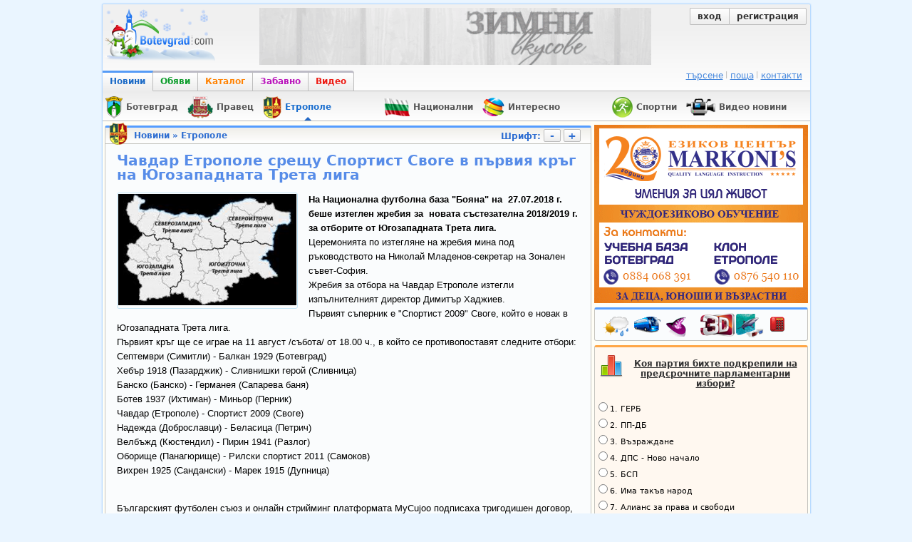

--- FILE ---
content_type: text/html; charset=utf-8
request_url: https://botevgrad.com/news/73753/Chavdar-Etropole-sreshtu-Sportist-Svoge-v-parviya-krag-na-Yugozapadnata-Treta-liga/
body_size: 14606
content:
<!doctype html>
<html xmlns="http://www.w3.org/1999/xhtml" xmlns:fb="https://www.facebook.com/2008/fbml" xmlns:og="http://ogp.me/ns#" lang="bg">
<head>
<meta http-equiv="Content-Type" content="text/html; charset=utf-8" />
<meta name="Description" content="На Национална футболна база &quot;Бояна&quot; на  27.07.2018 г. беше изтеглен жребия за  новата състезателна 2018/2019 г. за отборите от Югозападната Трета лига." />
<meta name="Keywords" content="Чавдар Етрополе,Спортист Своге,първия кръг,Югозападната Трета лига" />
<meta name="viewport" content="width=1000">
<meta property="fb:app_id" content="203858145350">
<meta property="fb:pages" content="1076620600245781" />
<title>Botevgrad.com :: Чавдар Етрополе срещу Спортист Своге в първия кръг на Югозападната Трета лига (Новини, Етрополе)</title>
<link type="text/css" rel="stylesheet" href="/css/common-1768122767.css" />
<link rel="icon" type="image/png" href="/images/bcfavicon.png" sizes="16x16" />
<link rel="apple-touch-icon" href="/images/apple-touch-logo-144.png" sizes="144x144" />
<link rel="alternate" type="application/rss+xml" title="Новини от Ботевград (местни новини) - botevgrad.com" href="/RSSNews/Botevgrad/" />
<link rel="alternate" type="application/rss+xml" title="Новини от Правец - botevgrad.com" href="/RSSNews/Pravec/" />
<link rel="alternate" type="application/rss+xml" title="Новини от Етрополе - botevgrad.com" href="/RSSNews/Etropole/" />
<link rel="alternate" type="application/rss+xml" title="Спортни новини - botevgrad.com" href="/RSSNews/Sport/" />
<link rel="alternate" type="application/rss+xml" title="Новини от България - botevgrad.com" href="/RSSNews/BG/" />
<link rel="alternate" type="application/rss+xml" title="Интересно - botevgrad.com" href="/RSSNews/Interesting/" />
<link rel="alternate" type="application/rss+xml" title="Всички новини - botevgrad.com" href="/RSSNews/" />

<meta name="facebook-domain-verification" content="jhohb0ty2n5ou3msycwj3zuhw7se13" />
<meta property="og:type" content="article" />
		<meta property="og:url" content="https://botevgrad.com/news/73753/Chavdar-Etropole-sreshtu-Sportist-Svoge-v-parviya-krag-na-Yugozapadnata-Treta-liga/" />
		<meta property="article:published_time" content="2018-07-29" />
		<meta property="article:section" content="Етрополе" />
		<meta property="article:tag" content="Чавдар Етрополе" />
			<meta property="article:tag" content="Спортист Своге" />
			<meta property="article:tag" content="първия кръг" />
			<meta property="article:tag" content="Югозападната Трета лига" />
			<meta property="og:title" content="Чавдар Етрополе срещу Спортист Своге в първия кръг на Югозападната Трета лига" />
		<meta property="og:description" content="На Национална футболна база &quot;Бояна&quot; на  27.07.2018 г. беше изтеглен жребия за  новата състезателна 2018/2019 г. за отборите от Югозападната Трета лига." />
		<meta property="og:image" content="https://botevgrad.com/uploads/news/7/73753/s1_untitled.png" />
			

<script type="text/javascript">
	window.queueScript = function (callback) {
		queueScript.queue.push(callback);
	};
	window.queueScript.queue = [];
</script>

	<script defer data-domain="botevgrad.com" src="https://analytics.atlantisnet.bg/js/script.js"></script>
</head>
<body >

	<div id="fb-root"></div>
	<script async defer crossorigin="anonymous" src="https://connect.facebook.net/bg_BG/sdk.js#xfbml=1&version=v12.0" nonce="AvdW8EBc"></script>

<a id="mobile-page-toolbar" href="https://m.botevgrad.com/">
	<span style="vertical-align: middle; display: inline-block;">
		<span class="icon24-phone"></span>
	</span>
	<span style="vertical-align: middle; display: inline-block;">
		Вижте <span class="link-blue">мобилна версия</span> на Botevgrad.COM
	</span>
</a>

	<div class="main">
		<div class="header">
			<a class="logo" href="/"><img src="/images/logos/logo-christmas.png" alt="Botevgrad.COM" style="width: 190px; height: 85px;" /></a>

			<div class="advert">
									<ins data-revive-blockcampaign="1" data-revive-zoneid="37" data-revive-id="bffd19ca57affd20ef201ab34b11aa55"></ins>
					<script async src="https://reklama.botevgrad.com/www/delivery/asyncjs.php"></script>
							</div>

			<div class="customer-area">
				<div class="bc-button-group">
									<a class="bc-button left" href="/login/?next=%2Fnews%2F73753%2FChavdar-Etropole-sreshtu-Sportist-Svoge-v-parviya-krag-na-Yugozapadnata-Treta-liga%2F">
						вход
					</a>
					<a class="bc-button right" href="/registration/">
						регистрация
					</a>
								</div>
			</div>

			<div style="clear: both;"></div>

			<div class="navbar-container">
				<a class="navbar-button news active" href="/">Новини</a>
				<a class="navbar-button adverts " href="/adverts/">Обяви</a>
				<a class="navbar-button catalogue " href="/guide/">Каталог</a>
				<a class="navbar-button fun " href="/fun/">Забавно</a>
				<a class="navbar-button video last" href="https://videos.botevgrad.com/">Видео</a>

				<ul class="additional-services-list">
					<li>
						<a href="/search/">търсене</a>
					</li>
					<li>
						<a target="_blank" href="https://mail.botevgrad.com/">поща</a>
					</li>
					<li class="last">
						<a href="/contactus/">контакти</a>
					</li>
				</ul>

				<div style="clear: both;"></div>
			</div>
		</div>

		<div class="submenu">
			<div class="subnav">
				
					<a href="/botevgrad" style="margin-left: 0px;">
						<span class="news-section-icon news-section-icon-botevgrad"></span>
						<span class="label">
							<span class="title">Ботевград</span>
						</span>
					</a>
					<a href="/pravec" style="margin-left: 0px;">
						<span class="news-section-icon news-section-icon-pravec"></span>
						<span class="label">
							<span class="title">Правец</span>
						</span>
					</a>
					<a class="selected" href="/etropole" style="margin-left: 0px;">
						<span class="news-section-icon news-section-icon-etropole"></span>
						<span class="label">
							<span class="title">Етрополе</span>
							<span class="arrow-up"></span>
						</span>
					</a>
					<a href="/bulgaria" style="margin-left: 60px;">
						<span class="news-section-icon news-section-icon-bulgaria"></span>
						<span class="label">
							<span class="title">Национални</span>
						</span>
					</a>
					<a href="/interesting" style="margin-left: 0px;">
						<span class="news-section-icon news-section-icon-interesting"></span>
						<span class="label">
							<span class="title">Интересно</span>
						</span>
					</a>
					<a href="/sport" style="margin-left: 60px;">
						<span class="news-section-icon news-section-icon-sport"></span>
						<span class="label">
							<span class="title">Спортни</span>
						</span>
					</a>
					<a href="/video" style="margin-left: 0px;">
						<span class="news-section-icon news-section-icon-video"></span>
						<span class="label">
							<span class="title">Видео новини</span>
						</span>
					</a>				<div style="clear: both;"></div>
			</div>

					</div>

		<div style="clear: both;"></div>

		<div class="content">
			<div class="mid minheight">
				<div class="container-box">
    <div class="news-section-icon news-section-icon-etropole"></div>

    <div class="header">
        <a href="https://botevgrad.com/news/" title="Всички новини">Новини</a>
        &raquo;
        <a href="https://botevgrad.com/news/etropole/" title="">
            Етрополе        </a>
		<div class="font-changer">
			Шрифт:
			<a href="javascript://" class="bc-button btn-font-changer" id="js-btn-font-decrease">-</a>
			<a href="javascript://" class="bc-button btn-font-changer" id="js-btn-font-increase">+</a>
		</div>
	</div>

    <div class="content" data-toggle="modal-gallery" data-target="#modal-gallery">
        <div class="spaced">
            <h1 class="news-title">Чавдар Етрополе срещу Спортист Своге в първия кръг на Югозападната Трета лига</h1>

            
		<div class="image-box-news main-news-image-wrapper">
			<a rel="gallery"
				id="js-main-news-image" target="_blank" title="Чавдар Етрополе срещу Спортист Своге в първия кръг на Югозападната Трета лига" href="https://botevgrad.com/uploads/cache/news/7/73753/inset-larger_1050x730_untitled.png" data-description=""
			><img src="https://botevgrad.com/uploads/cache/news/7/73753/inset-larger_250x250_untitled.png" alt="Чавдар Етрополе срещу Спортист Своге в първия кръг на Югозападната Трета лига" /></a>
		
		</div>
            <div class="article-text" id="NewsText">
                <p><strong>На Национална футболна база "Бояна" на&nbsp; 27.07.2018 г. беше изтеглен жребия за&nbsp; новата състезателна 2018/2019 г. за отборите от Югозападната Трета лига.</strong><br />Церемонията по изтегляне на жребия мина под ръководството на Николай Младенов-секретар на Зонален съвет-София. <br />Жребия за отбора на Чавдар Етрополе изтегли изпълнителният директор Димитър Хаджиев. Първият&nbsp;съперник е "Спортист 2009" Своге, който е новак в Югозападната Трета лига.<br />Първият кръг ще се играе на 11 август /събота/ от 18.00 ч., в който се противопоставят следните отбори:<br />Септември (Симитли) - Балкан 1929 (Ботевград) <br />Хебър 1918 (Пазарджик) - Сливнишки герой (Сливница) <br />Банско (Банско) - Германея (Сапарева баня) <br />Ботев 1937 (Ихтиман) - Миньор (Перник) <br />Чавдар (Етрополе) - Спортист 2009 (Своге)&nbsp;&nbsp;&nbsp;&nbsp;&nbsp;&nbsp;&nbsp;&nbsp;&nbsp;&nbsp;&nbsp; <br />Надежда (Доброславци) - Беласица (Петрич) <br />Велбъжд (Кюстендил) - Пирин 1941 (Разлог) <br />Оборище (Панагюрище) - Рилски спортист 2011 (Самоков) <br />Вихрен 1925 (Сандански) - Марек 1915 (Дупница)</p><br />
<p>Българският футболен съюз и онлайн стрийминг платформата MyCujoo подписаха тригодишен договор, според който двубоите от Трета лига ще се излъчват в реално време в интернет. Новината бе обявена на клубовете-участници, присъствали на тегленето на жребия за новия сезон от Югозападната Трета лига. <br />Именно с нея ще дебютира предаването на мачовете от третото ниво на футбола ни, като за целта представители на всички отбори ще получат необходимото техническо оборудване, закупено за нуждите им от БФС. <br />Инвестицията от страна на централата е на стойност над 50 хиляди лева, отпуснати по инициатива лично на президента Борислав Михайлов.<br />Електронното отразяване е нова стъпка в срещите на Трета футболна лига и засега се въвежда само в Югозападната такава, тъй като в нея се състезават най-много отбори със сериозни възможности, капацитет на кадрите и се разчита, че в клубовете има съответните лица за изпълнение на тази информационно-технологична дейност, която съдържа още много други опции.</p><br />
<p>Актуалните мачове от есенния полусезон:</p><br />
<p>I кръг<br />11 август 2018, събота, 18:00 ч:<br />Септември (Симитли) - Балкан 1929 (Ботевград)&nbsp;&nbsp;&nbsp;&nbsp;&nbsp;&nbsp;&nbsp;&nbsp;&nbsp;&nbsp;&nbsp;&nbsp;&nbsp; - <br />Хебър 1918 (Пазарджик) - Сливнишки герой (Сливница)&nbsp;&nbsp;&nbsp;&nbsp;&nbsp;&nbsp;&nbsp; - <br />Банско (Банско) - Германея (Сапарева баня)&nbsp;&nbsp;&nbsp;&nbsp;&nbsp;&nbsp;&nbsp;&nbsp;&nbsp;&nbsp;&nbsp;&nbsp;&nbsp;&nbsp;&nbsp;&nbsp; - <br />Ботев 1937 (Ихтиман) - Миньор (Перник)&nbsp;&nbsp;&nbsp;&nbsp;&nbsp;&nbsp;&nbsp;&nbsp;&nbsp;&nbsp;&nbsp;&nbsp;&nbsp;&nbsp;&nbsp;&nbsp;&nbsp;&nbsp;&nbsp;&nbsp; - <br />Чавдар (Етрополе) - Спортист 2009 (Своге)&nbsp;&nbsp;&nbsp;&nbsp;&nbsp;&nbsp;&nbsp;&nbsp;&nbsp;&nbsp;&nbsp;&nbsp;&nbsp;&nbsp;&nbsp;&nbsp;&nbsp; - <br />Надежда (Доброславци) - Беласица (Петрич)&nbsp;&nbsp;&nbsp;&nbsp;&nbsp;&nbsp;&nbsp;&nbsp;&nbsp;&nbsp;&nbsp;&nbsp;&nbsp;&nbsp;&nbsp;&nbsp;&nbsp; - <br />Велбъжд (Кюстендил) - Пирин 1941 (Разлог)&nbsp;&nbsp;&nbsp;&nbsp;&nbsp;&nbsp;&nbsp;&nbsp;&nbsp;&nbsp;&nbsp;&nbsp;&nbsp;&nbsp;&nbsp;&nbsp;&nbsp; - <br />Оборище (Панагюрище) - Рилски спортист 2011 (Самоков)&nbsp;&nbsp;&nbsp;&nbsp;&nbsp; - <br />Вихрен 1925 (Сандански) - Марек 1915 (Дупница)&nbsp;&nbsp;&nbsp;&nbsp;&nbsp;&nbsp;&nbsp;&nbsp;&nbsp;&nbsp;&nbsp;&nbsp; -</p><br />
<p>II кръг<br />18 август 2018, събота:<br />Балкан 1929 (Ботевград) - Марек 1915 (Дупница)&nbsp;&nbsp;&nbsp;&nbsp;&nbsp;&nbsp;&nbsp;&nbsp;&nbsp;&nbsp;&nbsp;&nbsp; - <br />Рилски спортист 2011 (Сам) - Вихрен 1925 (Сандански)&nbsp;&nbsp;&nbsp;&nbsp;&nbsp;&nbsp; - <br />Пирин 1941 (Разлог) - Оборище (Панагюрище)&nbsp;&nbsp;&nbsp;&nbsp;&nbsp;&nbsp;&nbsp;&nbsp;&nbsp;&nbsp;&nbsp;&nbsp;&nbsp;&nbsp;&nbsp;&nbsp; - <br />Беласица (Петрич) - Велбъжд (Кюстендил)&nbsp;&nbsp;&nbsp;&nbsp;&nbsp;&nbsp;&nbsp;&nbsp;&nbsp;&nbsp;&nbsp;&nbsp;&nbsp;&nbsp;&nbsp;&nbsp;&nbsp;&nbsp;&nbsp; - <br />Спортист 2009 (Своге) - Надежда (Доброславци)&nbsp;&nbsp;&nbsp;&nbsp;&nbsp;&nbsp;&nbsp;&nbsp;&nbsp;&nbsp;&nbsp;&nbsp;&nbsp; - <br />Миньор (Перник) - Чавдар (Етрополе)&nbsp;&nbsp;&nbsp;&nbsp;&nbsp;&nbsp;&nbsp;&nbsp;&nbsp;&nbsp;&nbsp;&nbsp;&nbsp;&nbsp;&nbsp;&nbsp;&nbsp;&nbsp;&nbsp;&nbsp;&nbsp;&nbsp;&nbsp; - <br />Германея (Сапарева баня) - Ботев 1937 (Ихтиман)&nbsp;&nbsp;&nbsp;&nbsp;&nbsp;&nbsp;&nbsp;&nbsp;&nbsp;&nbsp;&nbsp; - <br />Сливнишки герой (Сливница) - Банско (Банско)&nbsp;&nbsp;&nbsp;&nbsp;&nbsp;&nbsp;&nbsp;&nbsp;&nbsp;&nbsp;&nbsp;&nbsp;&nbsp;&nbsp; - <br />Септември (Симитли) - Хебър 1918 (Пазарджик)&nbsp;&nbsp;&nbsp;&nbsp;&nbsp;&nbsp;&nbsp;&nbsp;&nbsp;&nbsp;&nbsp;&nbsp;&nbsp;&nbsp; -</p><br />
<p>III кръг&nbsp;&nbsp;&nbsp;&nbsp;&nbsp;&nbsp;&nbsp;&nbsp;&nbsp;&nbsp;&nbsp;&nbsp;&nbsp;&nbsp;&nbsp;&nbsp;&nbsp;&nbsp;&nbsp;&nbsp;&nbsp;&nbsp;&nbsp;&nbsp;&nbsp;&nbsp; <br />22 август 2018, сряда:<br />Хебър 1918 (Пазарджик) - Балкан 1929 (Ботевград)&nbsp;&nbsp;&nbsp;&nbsp;&nbsp;&nbsp;&nbsp;&nbsp;&nbsp;&nbsp; - <br />Банско (Банско) - Септември (Симитли)&nbsp;&nbsp;&nbsp;&nbsp;&nbsp;&nbsp;&nbsp;&nbsp;&nbsp;&nbsp;&nbsp;&nbsp;&nbsp;&nbsp;&nbsp;&nbsp;&nbsp;&nbsp;&nbsp;&nbsp;&nbsp; - <br />Ботев 1937 (Ихтиман) - Сливнишки герой (Сливница)&nbsp;&nbsp;&nbsp;&nbsp;&nbsp;&nbsp;&nbsp;&nbsp;&nbsp; - <br />Чавдар (Етрополе) - Германея (Сапарева баня)&nbsp;&nbsp;&nbsp;&nbsp;&nbsp;&nbsp;&nbsp;&nbsp;&nbsp;&nbsp;&nbsp;&nbsp;&nbsp;&nbsp; - <br />Надежда (Доброславци) - Миньор (Перник)&nbsp;&nbsp;&nbsp;&nbsp;&nbsp;&nbsp;&nbsp;&nbsp;&nbsp;&nbsp;&nbsp;&nbsp;&nbsp;&nbsp;&nbsp;&nbsp;&nbsp;&nbsp;&nbsp; - <br />Велбъжд (Кюстендил) - Спортист 2009 (Своге)&nbsp;&nbsp;&nbsp;&nbsp;&nbsp;&nbsp;&nbsp;&nbsp;&nbsp;&nbsp;&nbsp;&nbsp;&nbsp;&nbsp;&nbsp; - <br />Оборище (Панагюрище) - Беласица (Петрич)&nbsp;&nbsp;&nbsp;&nbsp;&nbsp;&nbsp;&nbsp;&nbsp;&nbsp;&nbsp;&nbsp;&nbsp;&nbsp;&nbsp;&nbsp;&nbsp;&nbsp;&nbsp; - <br />Вихрен 1925 (Сандански) - Пирин 1941 (Разлог)&nbsp;&nbsp;&nbsp;&nbsp;&nbsp;&nbsp;&nbsp;&nbsp;&nbsp;&nbsp;&nbsp;&nbsp;&nbsp; - <br />Марек 1915 (Дупница) - Рилски спортист 2011 (Самоков)&nbsp;&nbsp;&nbsp;&nbsp;&nbsp; -</p><br />
<p>IV кръг&nbsp;&nbsp;&nbsp;&nbsp;&nbsp;&nbsp;&nbsp;&nbsp;&nbsp;&nbsp;&nbsp;&nbsp;&nbsp;&nbsp;&nbsp;&nbsp;&nbsp;&nbsp;&nbsp;&nbsp;&nbsp;&nbsp;&nbsp;&nbsp;&nbsp;&nbsp; <br />25 август 2018, събота:<br />Балкан 1929 (Ботевград) - Рилски спортист 2011 (Сам)&nbsp;&nbsp;&nbsp;&nbsp;&nbsp;&nbsp; - <br />Пирин 1941 (Разлог) - Марек 1915 (Дупница)&nbsp;&nbsp;&nbsp;&nbsp;&nbsp;&nbsp;&nbsp;&nbsp;&nbsp;&nbsp;&nbsp;&nbsp;&nbsp;&nbsp;&nbsp;&nbsp; - <br />Беласица (Петрич) - Вихрен 1925 (Сандански)&nbsp;&nbsp;&nbsp;&nbsp;&nbsp;&nbsp;&nbsp;&nbsp;&nbsp;&nbsp;&nbsp;&nbsp;&nbsp;&nbsp;&nbsp; - <br />Спортист 2009 (Своге) - Оборище (Панагюрище)&nbsp;&nbsp;&nbsp;&nbsp;&nbsp;&nbsp;&nbsp;&nbsp;&nbsp;&nbsp;&nbsp;&nbsp;&nbsp;&nbsp; - <br />Миньор (Перник) - Велбъжд (Кюстендил)&nbsp;&nbsp;&nbsp;&nbsp;&nbsp;&nbsp;&nbsp;&nbsp;&nbsp;&nbsp;&nbsp;&nbsp;&nbsp;&nbsp;&nbsp;&nbsp;&nbsp;&nbsp;&nbsp;&nbsp;&nbsp; - <br />Германея (Сапарева баня) - Надежда (Доброславци)&nbsp;&nbsp;&nbsp;&nbsp;&nbsp;&nbsp;&nbsp;&nbsp;&nbsp;&nbsp; - <br />Сливнишки герой (Сливница) - Чавдар (Етрополе)&nbsp;&nbsp;&nbsp;&nbsp;&nbsp;&nbsp;&nbsp;&nbsp;&nbsp;&nbsp;&nbsp;&nbsp; - <br />Септември (Симитли) - Ботев 1937 (Ихтиман)&nbsp;&nbsp;&nbsp;&nbsp;&nbsp;&nbsp;&nbsp;&nbsp;&nbsp;&nbsp;&nbsp;&nbsp;&nbsp;&nbsp;&nbsp;&nbsp; - <br />Хебър 1918 (Пазарджик) - Банско (Банско)&nbsp;&nbsp;&nbsp;&nbsp;&nbsp;&nbsp;&nbsp;&nbsp;&nbsp;&nbsp;&nbsp;&nbsp;&nbsp;&nbsp;&nbsp;&nbsp;&nbsp;&nbsp; -</p><br />
<p>V кръг&nbsp;&nbsp;&nbsp;&nbsp;&nbsp;&nbsp;&nbsp;&nbsp;&nbsp;&nbsp;&nbsp;&nbsp;&nbsp;&nbsp;&nbsp;&nbsp;&nbsp;&nbsp;&nbsp;&nbsp;&nbsp;&nbsp;&nbsp;&nbsp;&nbsp;&nbsp; <br />1 септември 2018, събота:<br />Банско (Банско) - Балкан 1929 (Ботевград)&nbsp;&nbsp;&nbsp;&nbsp;&nbsp;&nbsp;&nbsp;&nbsp;&nbsp;&nbsp;&nbsp;&nbsp;&nbsp;&nbsp;&nbsp;&nbsp;&nbsp; - <br />Ботев 1937 (Ихтиман) - Хебър 1918 (Пазарджик)&nbsp;&nbsp;&nbsp;&nbsp;&nbsp;&nbsp;&nbsp;&nbsp;&nbsp;&nbsp;&nbsp;&nbsp;&nbsp; - <br />Чавдар (Етрополе) - Септември (Симитли)&nbsp;&nbsp;&nbsp;&nbsp;&nbsp;&nbsp;&nbsp;&nbsp;&nbsp;&nbsp;&nbsp;&nbsp;&nbsp;&nbsp;&nbsp;&nbsp;&nbsp;&nbsp;&nbsp; - <br />Надежда (Доброславци) - Сливнишки герой (Сливница)&nbsp;&nbsp;&nbsp;&nbsp;&nbsp;&nbsp;&nbsp;&nbsp; - <br />Велбъжд (Кюстендил) - Германея (Сапарева баня)&nbsp;&nbsp;&nbsp;&nbsp;&nbsp;&nbsp;&nbsp;&nbsp;&nbsp;&nbsp;&nbsp;&nbsp; - <br />Оборище (Панагюрище) - Миньор (Перник)&nbsp;&nbsp;&nbsp;&nbsp;&nbsp;&nbsp;&nbsp;&nbsp;&nbsp;&nbsp;&nbsp;&nbsp;&nbsp;&nbsp;&nbsp;&nbsp;&nbsp;&nbsp;&nbsp;&nbsp; - <br />Вихрен 1925 (Сандански) - Спортист 2009 (Своге)&nbsp;&nbsp;&nbsp;&nbsp;&nbsp;&nbsp;&nbsp;&nbsp;&nbsp;&nbsp;&nbsp; - <br />Марек 1915 (Дупница) - Беласица (Петрич)&nbsp;&nbsp;&nbsp;&nbsp;&nbsp;&nbsp;&nbsp;&nbsp;&nbsp;&nbsp;&nbsp;&nbsp;&nbsp;&nbsp;&nbsp;&nbsp;&nbsp;&nbsp; - <br />Рилски спортист 2011 (Самоков) - Пирин 1941 (Разлог)&nbsp;&nbsp;&nbsp;&nbsp;&nbsp;&nbsp; -</p><br />
<p>VI кръг&nbsp;&nbsp;&nbsp;&nbsp;&nbsp;&nbsp;&nbsp;&nbsp;&nbsp;&nbsp;&nbsp;&nbsp;&nbsp;&nbsp;&nbsp;&nbsp;&nbsp;&nbsp;&nbsp;&nbsp;&nbsp;&nbsp;&nbsp;&nbsp;&nbsp;&nbsp; <br />8 септември 2018, събота:<br />Балкан 1929 (Ботевград) - Пирин 1941 (Разлог)&nbsp;&nbsp;&nbsp;&nbsp;&nbsp;&nbsp;&nbsp;&nbsp;&nbsp;&nbsp;&nbsp;&nbsp;&nbsp; - <br />Беласица (Петрич) - Рилски спортист 2011 (Самоков)&nbsp;&nbsp;&nbsp;&nbsp;&nbsp;&nbsp;&nbsp;&nbsp; - <br />Спортист 2009 (Своге) - Марек 1915 (Дупница)&nbsp;&nbsp;&nbsp;&nbsp;&nbsp;&nbsp;&nbsp;&nbsp;&nbsp;&nbsp;&nbsp;&nbsp;&nbsp;&nbsp; - <br />Миньор (Перник) - Вихрен 1925 (Сандански)&nbsp;&nbsp;&nbsp;&nbsp;&nbsp;&nbsp;&nbsp;&nbsp;&nbsp;&nbsp;&nbsp;&nbsp;&nbsp;&nbsp;&nbsp;&nbsp;&nbsp; - <br />Германея (Сапарева баня) - Оборище (Панагюрище)&nbsp;&nbsp;&nbsp;&nbsp;&nbsp;&nbsp;&nbsp;&nbsp;&nbsp;&nbsp;&nbsp; - <br />Сливнишки герой (Сливница) - Велбъжд (Кюстендил)&nbsp;&nbsp;&nbsp;&nbsp;&nbsp;&nbsp;&nbsp;&nbsp;&nbsp;&nbsp; - <br />Септември (Симитли) - Надежда (Доброславци)&nbsp;&nbsp;&nbsp;&nbsp;&nbsp;&nbsp;&nbsp;&nbsp;&nbsp;&nbsp;&nbsp;&nbsp;&nbsp;&nbsp;&nbsp; - <br />Хебър 1918 (Пазарджик) - Чавдар (Етрополе)&nbsp;&nbsp;&nbsp;&nbsp;&nbsp;&nbsp;&nbsp;&nbsp;&nbsp;&nbsp;&nbsp;&nbsp;&nbsp;&nbsp;&nbsp;&nbsp; - <br />Банско (Банско) - Ботев 1937 (Ихтиман)&nbsp;&nbsp;&nbsp;&nbsp;&nbsp;&nbsp;&nbsp;&nbsp;&nbsp;&nbsp;&nbsp;&nbsp;&nbsp;&nbsp;&nbsp;&nbsp;&nbsp;&nbsp;&nbsp;&nbsp; -</p><br />
<p>VII кръг&nbsp;&nbsp;&nbsp;&nbsp;&nbsp;&nbsp;&nbsp;&nbsp;&nbsp;&nbsp;&nbsp;&nbsp;&nbsp;&nbsp;&nbsp;&nbsp;&nbsp;&nbsp;&nbsp;&nbsp;&nbsp;&nbsp;&nbsp;&nbsp;&nbsp;&nbsp; <br />15 септември 2018, събота:<br />Ботев 1937 (Ихтиман) - Балкан 1929 (Ботевград)&nbsp;&nbsp;&nbsp;&nbsp;&nbsp;&nbsp;&nbsp;&nbsp;&nbsp;&nbsp;&nbsp;&nbsp; - <br />Чавдар (Етрополе) - Банско (Банско)&nbsp;&nbsp;&nbsp;&nbsp;&nbsp;&nbsp;&nbsp;&nbsp;&nbsp;&nbsp;&nbsp;&nbsp;&nbsp;&nbsp;&nbsp;&nbsp;&nbsp;&nbsp;&nbsp;&nbsp;&nbsp;&nbsp;&nbsp; - <br />Надежда (Доброславци) - Хебър 1918 (Пазарджик)&nbsp;&nbsp;&nbsp;&nbsp;&nbsp;&nbsp;&nbsp;&nbsp;&nbsp;&nbsp;&nbsp;&nbsp; - <br />Велбъжд (Кюстендил) - Септември (Симитли)&nbsp;&nbsp;&nbsp;&nbsp;&nbsp;&nbsp;&nbsp;&nbsp;&nbsp;&nbsp;&nbsp;&nbsp;&nbsp;&nbsp;&nbsp;&nbsp;&nbsp; - <br />Оборище (Панагюрище) - Сливнишки герой (Сливница)&nbsp;&nbsp;&nbsp;&nbsp;&nbsp;&nbsp;&nbsp;&nbsp;&nbsp; - <br />Вихрен 1925 (Сандански) - Германея (Сапарева баня)&nbsp;&nbsp;&nbsp;&nbsp;&nbsp;&nbsp;&nbsp;&nbsp; - <br />Марек 1915 (Дупница) - Миньор (Перник)&nbsp;&nbsp;&nbsp;&nbsp;&nbsp;&nbsp;&nbsp;&nbsp;&nbsp;&nbsp;&nbsp;&nbsp;&nbsp;&nbsp;&nbsp;&nbsp;&nbsp;&nbsp;&nbsp;&nbsp; - <br />Рилски спортист 2011 (Самоков) - Спортист 2009 (Своге)&nbsp;&nbsp;&nbsp;&nbsp; - <br />Пирин 1941 (Разлог) - Беласица (Петрич)&nbsp;&nbsp;&nbsp;&nbsp;&nbsp;&nbsp;&nbsp;&nbsp;&nbsp;&nbsp;&nbsp;&nbsp;&nbsp;&nbsp;&nbsp;&nbsp;&nbsp;&nbsp;&nbsp; -</p><br />
<p>VIII кръг&nbsp;&nbsp;&nbsp;&nbsp;&nbsp;&nbsp;&nbsp;&nbsp;&nbsp;&nbsp;&nbsp;&nbsp;&nbsp;&nbsp;&nbsp;&nbsp;&nbsp;&nbsp;&nbsp;&nbsp;&nbsp;&nbsp;&nbsp;&nbsp;&nbsp;&nbsp; <br />22 септември 2018, събота:<br />Балкан 1929 (Ботевград) - Беласица (Петрич)&nbsp;&nbsp;&nbsp;&nbsp;&nbsp;&nbsp;&nbsp;&nbsp;&nbsp;&nbsp;&nbsp;&nbsp;&nbsp;&nbsp;&nbsp; - <br />Спортист 2009 (Своге) - Пирин 1941 (Разлог)&nbsp;&nbsp;&nbsp;&nbsp;&nbsp;&nbsp;&nbsp;&nbsp;&nbsp;&nbsp;&nbsp;&nbsp;&nbsp;&nbsp;&nbsp; - <br />Миньор (Перник) - Рилски спортист 2011 (Самоков)&nbsp;&nbsp;&nbsp;&nbsp;&nbsp;&nbsp;&nbsp;&nbsp;&nbsp;&nbsp; - <br />Германея (Сапарева баня) - Марек 1915 (Дупница)&nbsp;&nbsp;&nbsp;&nbsp;&nbsp;&nbsp;&nbsp;&nbsp;&nbsp;&nbsp;&nbsp; - <br />Сливнишки герой (Сливница) - Вихрен 1925 (Сандански)&nbsp;&nbsp;&nbsp;&nbsp;&nbsp;&nbsp; - <br />Септември (Симитли) - Оборище (Панагюрище)&nbsp;&nbsp;&nbsp;&nbsp;&nbsp;&nbsp;&nbsp;&nbsp;&nbsp;&nbsp;&nbsp;&nbsp;&nbsp;&nbsp;&nbsp;&nbsp; - <br />Хебър 1918 (Пазарджик) - Велбъжд (Кюстендил)&nbsp;&nbsp;&nbsp;&nbsp;&nbsp;&nbsp;&nbsp;&nbsp;&nbsp;&nbsp;&nbsp;&nbsp;&nbsp;&nbsp; - <br />Банско (Банско) - Надежда (Доброславци)&nbsp;&nbsp;&nbsp;&nbsp;&nbsp;&nbsp;&nbsp;&nbsp;&nbsp;&nbsp;&nbsp;&nbsp;&nbsp;&nbsp;&nbsp;&nbsp;&nbsp;&nbsp;&nbsp; - <br />Ботев 1937 (Ихтиман) - Чавдар (Етрополе)&nbsp;&nbsp;&nbsp;&nbsp;&nbsp;&nbsp;&nbsp;&nbsp;&nbsp;&nbsp;&nbsp;&nbsp;&nbsp;&nbsp;&nbsp;&nbsp;&nbsp;&nbsp; -</p><br />
<p>IX кръг&nbsp;&nbsp;&nbsp;&nbsp;&nbsp;&nbsp;&nbsp;&nbsp;&nbsp;&nbsp;&nbsp;&nbsp;&nbsp;&nbsp;&nbsp;&nbsp;&nbsp;&nbsp;&nbsp;&nbsp;&nbsp;&nbsp;&nbsp;&nbsp;&nbsp;&nbsp; <br />29 септември 2018, събота:<br />Чавдар (Етрополе) - Балкан 1929 (Ботевград)&nbsp;&nbsp;&nbsp;&nbsp;&nbsp;&nbsp;&nbsp;&nbsp;&nbsp;&nbsp;&nbsp;&nbsp;&nbsp;&nbsp;&nbsp; - <br />Надежда (Доброславци) - Ботев 1937 (Ихтиман)&nbsp;&nbsp;&nbsp;&nbsp;&nbsp;&nbsp;&nbsp;&nbsp;&nbsp;&nbsp;&nbsp;&nbsp;&nbsp;&nbsp; - <br />Велбъжд (Кюстендил) - Банско (Банско)&nbsp;&nbsp;&nbsp;&nbsp;&nbsp;&nbsp;&nbsp;&nbsp;&nbsp;&nbsp;&nbsp;&nbsp;&nbsp;&nbsp;&nbsp;&nbsp;&nbsp;&nbsp;&nbsp;&nbsp;&nbsp; - <br />Оборище (Панагюрище) - Хебър 1918 (Пазарджик)&nbsp;&nbsp;&nbsp;&nbsp;&nbsp;&nbsp;&nbsp;&nbsp;&nbsp;&nbsp;&nbsp;&nbsp;&nbsp; - <br />Вихрен 1925 (Сандански) - Септември (Симитли)&nbsp;&nbsp;&nbsp;&nbsp;&nbsp;&nbsp;&nbsp;&nbsp;&nbsp;&nbsp;&nbsp;&nbsp;&nbsp; - <br />Марек 1915 (Дупница) - Сливнишки герой (Сливница)&nbsp;&nbsp;&nbsp;&nbsp;&nbsp;&nbsp;&nbsp;&nbsp;&nbsp; - <br />Рилски спортист 2011 (Сам) - Германея (Сапарева баня)&nbsp;&nbsp;&nbsp;&nbsp;&nbsp; - <br />Пирин 1941 (Разлог) - Миньор (Перник)&nbsp;&nbsp;&nbsp;&nbsp;&nbsp;&nbsp;&nbsp;&nbsp;&nbsp;&nbsp;&nbsp;&nbsp;&nbsp;&nbsp;&nbsp;&nbsp;&nbsp;&nbsp;&nbsp;&nbsp;&nbsp; - <br />Беласица (Петрич) - Спортист 2009 (Своге)&nbsp;&nbsp;&nbsp;&nbsp;&nbsp;&nbsp;&nbsp;&nbsp;&nbsp;&nbsp;&nbsp;&nbsp;&nbsp;&nbsp;&nbsp;&nbsp;&nbsp; -</p><br />
<p>X кръг&nbsp;&nbsp;&nbsp;&nbsp;&nbsp;&nbsp;&nbsp;&nbsp;&nbsp;&nbsp;&nbsp;&nbsp;&nbsp;&nbsp;&nbsp;&nbsp;&nbsp;&nbsp;&nbsp;&nbsp;&nbsp;&nbsp;&nbsp;&nbsp;&nbsp;&nbsp; <br />13 октомври 2018, събота:<br />Балкан 1929 (Ботевград) - Спортист 2009 (Своге)&nbsp;&nbsp;&nbsp;&nbsp;&nbsp;&nbsp;&nbsp;&nbsp;&nbsp;&nbsp;&nbsp; - <br />Миньор (Перник) - Беласица (Петрич)&nbsp;&nbsp;&nbsp;&nbsp;&nbsp;&nbsp;&nbsp;&nbsp;&nbsp;&nbsp;&nbsp;&nbsp;&nbsp;&nbsp;&nbsp;&nbsp;&nbsp;&nbsp;&nbsp;&nbsp;&nbsp;&nbsp;&nbsp; - <br />Германея (Сапарева баня) - Пирин 1941 (Разлог)&nbsp;&nbsp;&nbsp;&nbsp;&nbsp;&nbsp;&nbsp;&nbsp;&nbsp;&nbsp;&nbsp;&nbsp; - <br />Сливнишки герой (Сливница) - Рилски спортист 2011 (Сам)&nbsp;&nbsp;&nbsp; - <br />Септември (Симитли) - Марек 1915 (Дупница)&nbsp;&nbsp;&nbsp;&nbsp;&nbsp;&nbsp;&nbsp;&nbsp;&nbsp;&nbsp;&nbsp;&nbsp;&nbsp;&nbsp;&nbsp;&nbsp; - <br />Хебър 1918 (Пазарджик) - Вихрен 1925 (Сандански)&nbsp;&nbsp;&nbsp;&nbsp;&nbsp;&nbsp;&nbsp;&nbsp;&nbsp;&nbsp; - <br />Банско (Банско) - Оборище (Панагюрище)&nbsp;&nbsp;&nbsp;&nbsp;&nbsp;&nbsp;&nbsp;&nbsp;&nbsp;&nbsp;&nbsp;&nbsp;&nbsp;&nbsp;&nbsp;&nbsp;&nbsp;&nbsp;&nbsp;&nbsp; - <br />Ботев 1937 (Ихтиман) - Велбъжд (Кюстендил)&nbsp;&nbsp;&nbsp;&nbsp;&nbsp;&nbsp;&nbsp;&nbsp;&nbsp;&nbsp;&nbsp;&nbsp;&nbsp;&nbsp;&nbsp;&nbsp; - <br />Чавдар (Етрополе) - Надежда (Доброславци)&nbsp;&nbsp;&nbsp;&nbsp;&nbsp;&nbsp;&nbsp;&nbsp;&nbsp;&nbsp;&nbsp;&nbsp;&nbsp;&nbsp;&nbsp;&nbsp;&nbsp; -</p><br />
<p>XI кръг&nbsp;&nbsp;&nbsp;&nbsp;&nbsp;&nbsp;&nbsp;&nbsp;&nbsp;&nbsp;&nbsp;&nbsp;&nbsp;&nbsp;&nbsp;&nbsp;&nbsp;&nbsp;&nbsp;&nbsp;&nbsp;&nbsp;&nbsp;&nbsp;&nbsp;&nbsp; <br />20 октомври 2018, събота:<br />Надежда (Доброславци) - Балкан 1929 (Ботевград)&nbsp;&nbsp;&nbsp;&nbsp;&nbsp;&nbsp;&nbsp;&nbsp;&nbsp;&nbsp;&nbsp; - <br />Велбъжд (Кюстендил) - Чавдар (Етрополе)&nbsp;&nbsp;&nbsp;&nbsp;&nbsp;&nbsp;&nbsp;&nbsp;&nbsp;&nbsp;&nbsp;&nbsp;&nbsp;&nbsp;&nbsp;&nbsp;&nbsp;&nbsp;&nbsp; - <br />Оборище (Панагюрище) - Ботев 1937 (Ихтиман)&nbsp;&nbsp;&nbsp;&nbsp;&nbsp;&nbsp;&nbsp;&nbsp;&nbsp;&nbsp;&nbsp;&nbsp;&nbsp;&nbsp;&nbsp; - <br />Вихрен 1925 (Сандански) - Банско (Банско)&nbsp;&nbsp;&nbsp;&nbsp;&nbsp;&nbsp;&nbsp;&nbsp;&nbsp;&nbsp;&nbsp;&nbsp;&nbsp;&nbsp;&nbsp;&nbsp;&nbsp; - <br />Марек 1915 (Дупница) - Хебър 1918 (Пазарджик)&nbsp;&nbsp;&nbsp;&nbsp;&nbsp;&nbsp;&nbsp;&nbsp;&nbsp;&nbsp;&nbsp;&nbsp;&nbsp; - <br />Рилски спортист 2011 (Самоков) - Септември (Симитли)&nbsp;&nbsp;&nbsp;&nbsp;&nbsp;&nbsp; - <br />Пирин 1941 (Разлог) - Сливнишки герой (Сливница)&nbsp;&nbsp;&nbsp;&nbsp;&nbsp;&nbsp;&nbsp;&nbsp;&nbsp;&nbsp; - <br />Беласица (Петрич) - Германея (Сапарева баня)&nbsp;&nbsp;&nbsp;&nbsp;&nbsp;&nbsp;&nbsp;&nbsp;&nbsp;&nbsp;&nbsp;&nbsp;&nbsp;&nbsp; - <br />Спортист 2009 (Своге) - Миньор (Перник)&nbsp;&nbsp;&nbsp;&nbsp;&nbsp;&nbsp;&nbsp;&nbsp;&nbsp;&nbsp;&nbsp;&nbsp;&nbsp;&nbsp;&nbsp;&nbsp;&nbsp;&nbsp;&nbsp; -</p><br />
<p>XII кръг&nbsp;&nbsp;&nbsp;&nbsp;&nbsp;&nbsp;&nbsp;&nbsp;&nbsp;&nbsp;&nbsp;&nbsp;&nbsp;&nbsp;&nbsp;&nbsp;&nbsp;&nbsp;&nbsp;&nbsp;&nbsp;&nbsp;&nbsp;&nbsp;&nbsp;&nbsp; <br />24 октомври 2018, сряда:<br />Балкан 1929 (Ботевград) - Миньор (Перник)&nbsp;&nbsp;&nbsp;&nbsp;&nbsp;&nbsp;&nbsp;&nbsp;&nbsp;&nbsp;&nbsp;&nbsp;&nbsp;&nbsp;&nbsp;&nbsp;&nbsp; - <br />Германея (Сапарева баня) - Спортист 2009 (Своге)&nbsp;&nbsp;&nbsp;&nbsp;&nbsp;&nbsp;&nbsp;&nbsp;&nbsp;&nbsp; - <br />Сливнишки герой (Сливница) - Беласица (Петрич)&nbsp;&nbsp;&nbsp;&nbsp;&nbsp;&nbsp;&nbsp;&nbsp;&nbsp;&nbsp;&nbsp;&nbsp; - <br />Септември (Симитли) - Пирин 1941 (Разлог)&nbsp;&nbsp;&nbsp;&nbsp;&nbsp;&nbsp;&nbsp;&nbsp;&nbsp;&nbsp;&nbsp;&nbsp;&nbsp;&nbsp;&nbsp;&nbsp;&nbsp; - <br />Хебър 1918 (Пазарджик) - Рилски спортист 2011 (Самоков)&nbsp;&nbsp;&nbsp; - <br />Банско (Банско) - Марек 1915 (Дупница)&nbsp;&nbsp;&nbsp;&nbsp;&nbsp;&nbsp;&nbsp;&nbsp;&nbsp;&nbsp;&nbsp;&nbsp;&nbsp;&nbsp;&nbsp;&nbsp;&nbsp;&nbsp;&nbsp;&nbsp; - <br />Ботев 1937 (Ихтиман) - Вихрен 1925 (Сандански)&nbsp;&nbsp;&nbsp;&nbsp;&nbsp;&nbsp;&nbsp;&nbsp;&nbsp;&nbsp;&nbsp;&nbsp; - <br />Чавдар (Етрополе) - Оборище (Панагюрище)&nbsp;&nbsp;&nbsp;&nbsp;&nbsp;&nbsp;&nbsp;&nbsp;&nbsp;&nbsp;&nbsp;&nbsp;&nbsp;&nbsp;&nbsp;&nbsp;&nbsp;&nbsp; - <br />Надежда (Доброславци) - Велбъжд (Кюстендил)&nbsp;&nbsp;&nbsp;&nbsp;&nbsp;&nbsp;&nbsp;&nbsp;&nbsp;&nbsp;&nbsp;&nbsp;&nbsp;&nbsp;&nbsp; -</p><br />
<p>XIII кръг<br />27 октомври 2018, събота:<br />Велбъжд (Кюстендил) - Балкан 1929 (Ботевград)&nbsp;&nbsp;&nbsp;&nbsp;&nbsp;&nbsp;&nbsp;&nbsp;&nbsp;&nbsp;&nbsp;&nbsp;&nbsp; - <br />Оборище (Панагюрище) - Надежда (Доброславци)&nbsp;&nbsp;&nbsp;&nbsp;&nbsp;&nbsp;&nbsp;&nbsp;&nbsp;&nbsp;&nbsp;&nbsp;&nbsp;&nbsp; - <br />Вихрен 1925 (Сандански) - Чавдар (Етрополе)&nbsp;&nbsp;&nbsp;&nbsp;&nbsp;&nbsp;&nbsp;&nbsp;&nbsp;&nbsp;&nbsp;&nbsp;&nbsp;&nbsp;&nbsp; - <br />Марек 1915 (Дупница) - Ботев 1937 (Ихтиман)&nbsp;&nbsp;&nbsp;&nbsp;&nbsp;&nbsp;&nbsp;&nbsp;&nbsp;&nbsp;&nbsp;&nbsp;&nbsp;&nbsp;&nbsp; - <br />Рилски спортист 2011 (Самоков) - Банско (Банско)&nbsp;&nbsp;&nbsp;&nbsp;&nbsp;&nbsp;&nbsp;&nbsp;&nbsp;&nbsp; - <br />Пирин 1941 (Разлог) - Хебър 1918 (Пазарджик)&nbsp;&nbsp;&nbsp;&nbsp;&nbsp;&nbsp;&nbsp;&nbsp;&nbsp;&nbsp;&nbsp;&nbsp;&nbsp;&nbsp; - <br />Беласица (Петрич) - Септември (Симитли)&nbsp;&nbsp;&nbsp;&nbsp;&nbsp;&nbsp;&nbsp;&nbsp;&nbsp;&nbsp;&nbsp;&nbsp;&nbsp;&nbsp;&nbsp;&nbsp;&nbsp;&nbsp;&nbsp; - <br />Спортист 2009 (Своге) - Сливнишки герой (Сливница)&nbsp;&nbsp;&nbsp;&nbsp;&nbsp;&nbsp;&nbsp;&nbsp; - <br />Миньор (Перник) - Германея (Сапарева баня)&nbsp;&nbsp;&nbsp;&nbsp;&nbsp;&nbsp;&nbsp;&nbsp;&nbsp;&nbsp;&nbsp;&nbsp;&nbsp;&nbsp;&nbsp;&nbsp; -</p><br />
<p>XIV кръг&nbsp;&nbsp;&nbsp;&nbsp;&nbsp;&nbsp;&nbsp;&nbsp;&nbsp;&nbsp;&nbsp;&nbsp;&nbsp;&nbsp;&nbsp;&nbsp;&nbsp;&nbsp;&nbsp;&nbsp;&nbsp;&nbsp;&nbsp;&nbsp;&nbsp;&nbsp; <br />3 ноември 2018, събота:<br />Балкан 1929 (Ботевград) - Германея (Сапарева баня)&nbsp;&nbsp;&nbsp;&nbsp;&nbsp;&nbsp;&nbsp;&nbsp; - <br />Сливнишки герой (Сливница) - Миньор (Перник)&nbsp;&nbsp;&nbsp;&nbsp;&nbsp;&nbsp;&nbsp;&nbsp;&nbsp;&nbsp;&nbsp;&nbsp;&nbsp;&nbsp; - <br />Септември (Симитли) - Спортист 2009 (Своге)&nbsp;&nbsp;&nbsp;&nbsp;&nbsp;&nbsp;&nbsp;&nbsp;&nbsp;&nbsp;&nbsp;&nbsp;&nbsp;&nbsp;&nbsp; - <br />Хебър 1918 (Пазарджик) - Беласица (Петрич)&nbsp;&nbsp;&nbsp;&nbsp;&nbsp;&nbsp;&nbsp;&nbsp;&nbsp;&nbsp;&nbsp;&nbsp;&nbsp;&nbsp;&nbsp;&nbsp; - <br />Банско (Банско) - Пирин 1941 (Разлог)&nbsp;&nbsp;&nbsp;&nbsp;&nbsp;&nbsp;&nbsp;&nbsp;&nbsp;&nbsp;&nbsp;&nbsp;&nbsp;&nbsp;&nbsp;&nbsp;&nbsp;&nbsp;&nbsp;&nbsp;&nbsp; - <br />Ботев 1937 (Ихтиман) - Рилски спортист 2011 (Самоков)&nbsp;&nbsp;&nbsp;&nbsp;&nbsp; - <br />Чавдар (Етрополе) - Марек 1915 (Дупница)&nbsp;&nbsp;&nbsp;&nbsp;&nbsp;&nbsp;&nbsp;&nbsp;&nbsp;&nbsp;&nbsp;&nbsp;&nbsp;&nbsp;&nbsp;&nbsp;&nbsp;&nbsp; - <br />Надежда (Доброславци) - Вихрен 1925 (Сандански)&nbsp;&nbsp;&nbsp;&nbsp;&nbsp;&nbsp;&nbsp;&nbsp;&nbsp;&nbsp;&nbsp; - <br />Велбъжд (Кюстендил) - Оборище (Панагюрище)&nbsp;&nbsp;&nbsp;&nbsp;&nbsp;&nbsp;&nbsp;&nbsp;&nbsp;&nbsp;&nbsp;&nbsp;&nbsp;&nbsp;&nbsp;&nbsp; -</p><br />
<p>XV кръг&nbsp;&nbsp;&nbsp;&nbsp;&nbsp;&nbsp;&nbsp;&nbsp;&nbsp;&nbsp;&nbsp;&nbsp;&nbsp;&nbsp;&nbsp;&nbsp;&nbsp;&nbsp;&nbsp;&nbsp;&nbsp;&nbsp;&nbsp;&nbsp;&nbsp;&nbsp; <br />10 ноември 2018, събота:<br />Оборище (Панагюрище) - Балкан 1929 (Ботевград)&nbsp;&nbsp;&nbsp;&nbsp;&nbsp;&nbsp;&nbsp;&nbsp;&nbsp;&nbsp;&nbsp;&nbsp; - <br />Вихрен 1925 (Сандански) - Велбъжд (Кюстендил)&nbsp;&nbsp;&nbsp;&nbsp;&nbsp;&nbsp;&nbsp;&nbsp;&nbsp;&nbsp;&nbsp;&nbsp;&nbsp; - <br />Марек 1915 (Дупница) - Надежда (Доброславци)&nbsp;&nbsp;&nbsp;&nbsp;&nbsp;&nbsp;&nbsp;&nbsp;&nbsp;&nbsp;&nbsp;&nbsp;&nbsp;&nbsp; - <br />Рилски спортист 2011 (Самоков) - Чавдар (Етрополе)&nbsp;&nbsp;&nbsp;&nbsp;&nbsp;&nbsp;&nbsp;&nbsp; - <br />Пирин 1941 (Разлог) - Ботев 1937 (Ихтиман)&nbsp;&nbsp;&nbsp;&nbsp;&nbsp;&nbsp;&nbsp;&nbsp;&nbsp;&nbsp;&nbsp;&nbsp;&nbsp;&nbsp;&nbsp;&nbsp; - <br />Беласица (Петрич) - Банско (Банско)&nbsp;&nbsp;&nbsp;&nbsp;&nbsp;&nbsp;&nbsp;&nbsp;&nbsp;&nbsp;&nbsp;&nbsp;&nbsp;&nbsp;&nbsp;&nbsp;&nbsp;&nbsp;&nbsp;&nbsp;&nbsp;&nbsp;&nbsp; - <br />Спортист 2009 (Своге) - Хебър 1918 (Пазарджик)&nbsp;&nbsp;&nbsp;&nbsp;&nbsp;&nbsp;&nbsp;&nbsp;&nbsp;&nbsp;&nbsp;&nbsp; - <br />Миньор (Перник) - Септември (Симитли)&nbsp;&nbsp;&nbsp;&nbsp;&nbsp;&nbsp;&nbsp;&nbsp;&nbsp;&nbsp;&nbsp;&nbsp;&nbsp;&nbsp;&nbsp;&nbsp;&nbsp;&nbsp;&nbsp;&nbsp;&nbsp; - <br />Германея (Сапарева баня) - Сливнишки герой (Сливница)&nbsp;&nbsp;&nbsp;&nbsp;&nbsp; -</p><br />
<p>XVI кръг&nbsp;&nbsp;&nbsp;&nbsp;&nbsp;&nbsp;&nbsp;&nbsp;&nbsp;&nbsp;&nbsp;&nbsp;&nbsp;&nbsp;&nbsp;&nbsp;&nbsp;&nbsp;&nbsp;&nbsp;&nbsp;&nbsp;&nbsp;&nbsp;&nbsp;&nbsp; <br />17 ноември 2018, събота:<br />Балкан 1929 (Ботевград) - Сливнишки герой (Сливница)&nbsp;&nbsp;&nbsp;&nbsp;&nbsp;&nbsp; - <br />Септември (Симитли) - Германея (Сапарева баня)&nbsp;&nbsp;&nbsp;&nbsp;&nbsp;&nbsp;&nbsp;&nbsp;&nbsp;&nbsp;&nbsp;&nbsp; - <br />Хебър 1918 (Пазарджик) - Миньор (Перник)&nbsp;&nbsp;&nbsp;&nbsp;&nbsp;&nbsp;&nbsp;&nbsp;&nbsp;&nbsp;&nbsp;&nbsp;&nbsp;&nbsp;&nbsp;&nbsp;&nbsp;&nbsp; - <br />Банско (Банско) - Спортист 2009 (Своге)&nbsp;&nbsp;&nbsp;&nbsp;&nbsp;&nbsp;&nbsp;&nbsp;&nbsp;&nbsp;&nbsp;&nbsp;&nbsp;&nbsp;&nbsp;&nbsp;&nbsp;&nbsp;&nbsp; - <br />Ботев 1937 (Ихтиман) - Беласица (Петрич)&nbsp;&nbsp;&nbsp;&nbsp;&nbsp;&nbsp;&nbsp;&nbsp;&nbsp;&nbsp;&nbsp;&nbsp;&nbsp;&nbsp;&nbsp;&nbsp;&nbsp;&nbsp; - <br />Чавдар (Етрополе) - Пирин 1941 (Разлог)&nbsp;&nbsp;&nbsp;&nbsp;&nbsp;&nbsp;&nbsp;&nbsp;&nbsp;&nbsp;&nbsp;&nbsp;&nbsp;&nbsp;&nbsp;&nbsp;&nbsp;&nbsp;&nbsp; - <br />Надежда (Доброславци) - Рилски спортист 2011 (Самоков)&nbsp;&nbsp;&nbsp;&nbsp; - <br />Велбъжд (Кюстендил) - Марек 1915 (Дупница)&nbsp;&nbsp;&nbsp;&nbsp;&nbsp;&nbsp;&nbsp;&nbsp;&nbsp;&nbsp;&nbsp;&nbsp;&nbsp;&nbsp;&nbsp;&nbsp; - <br />Оборище (Панагюрище) - Вихрен 1925 (Сандански)&nbsp;&nbsp;&nbsp;&nbsp;&nbsp;&nbsp;&nbsp;&nbsp;&nbsp;&nbsp;&nbsp;&nbsp; -</p><br />
<p>XVII кръг&nbsp;&nbsp;&nbsp;&nbsp;&nbsp;&nbsp;&nbsp;&nbsp;&nbsp;&nbsp;&nbsp;&nbsp;&nbsp;&nbsp;&nbsp;&nbsp;&nbsp;&nbsp;&nbsp;&nbsp;&nbsp;&nbsp;&nbsp;&nbsp;&nbsp;&nbsp; <br />24 ноември 2018, събота:<br />Вихрен 1925 (Сандански) - Балкан 1929 (Ботевград)&nbsp;&nbsp;&nbsp;&nbsp;&nbsp;&nbsp;&nbsp;&nbsp;&nbsp; - <br />Марек 1915 (Дупница) - Оборище (Панагюрище)&nbsp;&nbsp;&nbsp;&nbsp;&nbsp;&nbsp;&nbsp;&nbsp;&nbsp;&nbsp;&nbsp;&nbsp;&nbsp;&nbsp;&nbsp; - <br />Рилски спортист 2011 (Самоков) - Велбъжд (Кюстендил)&nbsp;&nbsp;&nbsp;&nbsp;&nbsp;&nbsp; - <br />Пирин 1941 (Разлог) - Надежда (Доброславци)&nbsp;&nbsp;&nbsp;&nbsp;&nbsp;&nbsp;&nbsp;&nbsp;&nbsp;&nbsp;&nbsp;&nbsp;&nbsp;&nbsp;&nbsp; - <br />Беласица (Петрич) - Чавдар (Етрополе)&nbsp;&nbsp;&nbsp;&nbsp;&nbsp;&nbsp;&nbsp;&nbsp;&nbsp;&nbsp;&nbsp;&nbsp;&nbsp;&nbsp;&nbsp;&nbsp;&nbsp;&nbsp;&nbsp;&nbsp;&nbsp; - <br />Спортист 2009 (Своге) - Ботев 1937 (Ихтиман)&nbsp;&nbsp;&nbsp;&nbsp;&nbsp;&nbsp;&nbsp;&nbsp;&nbsp;&nbsp;&nbsp;&nbsp;&nbsp;&nbsp; - <br />Миньор (Перник) - Банско (Банско)&nbsp;&nbsp;&nbsp;&nbsp;&nbsp;&nbsp;&nbsp;&nbsp;&nbsp;&nbsp;&nbsp;&nbsp;&nbsp;&nbsp;&nbsp;&nbsp;&nbsp;&nbsp;&nbsp;&nbsp;&nbsp;&nbsp;&nbsp;&nbsp;&nbsp; - <br />Германея (Сапарева баня) - Хебър 1918 (Пазарджик)&nbsp;&nbsp;&nbsp;&nbsp;&nbsp;&nbsp;&nbsp;&nbsp;&nbsp; - <br />Сливнишки герой (Сливница) - Септември (Симитли)&nbsp;&nbsp;&nbsp;&nbsp;&nbsp;&nbsp;&nbsp;&nbsp;&nbsp;&nbsp; -</p><br />
<p>източник: bulgarian-football.com</p>            </div>

            <div class="clearboth"></div>
        </div>

        
        <div class="spaced">
            <a name="video"></a>
                        <div class="clearboth"></div>
            <br />

            <div class="NewsTagsLabel">Етикети към тази новина:</div><div class="clearboth"></div>
			<a class="NewsTagContainer" href="https://botevgrad.com/news/tag/%D0%A7%D0%B0%D0%B2%D0%B4%D0%B0%D1%80%20%D0%95%D1%82%D1%80%D0%BE%D0%BF%D0%BE%D0%BB%D0%B5/" title="Чавдар Етрополе">
				Чавдар Етрополе
			</a>
			
			<a class="NewsTagContainer" href="https://botevgrad.com/news/tag/%D0%A1%D0%BF%D0%BE%D1%80%D1%82%D0%B8%D1%81%D1%82%20%D0%A1%D0%B2%D0%BE%D0%B3%D0%B5/" title="Спортист Своге">
				Спортист Своге
			</a>
			
			<a class="NewsTagContainer" href="https://botevgrad.com/news/tag/%D0%BF%D1%8A%D1%80%D0%B2%D0%B8%D1%8F%20%D0%BA%D1%80%D1%8A%D0%B3/" title="първия кръг">
				първия кръг
			</a>
			
			<a class="NewsTagContainer" href="https://botevgrad.com/news/tag/%D0%AE%D0%B3%D0%BE%D0%B7%D0%B0%D0%BF%D0%B0%D0%B4%D0%BD%D0%B0%D1%82%D0%B0%20%D0%A2%D1%80%D0%B5%D1%82%D0%B0%20%D0%BB%D0%B8%D0%B3%D0%B0/" title="Югозападната Трета лига">
				Югозападната Трета лига
			</a>
			<div class="clearboth" style="padding-top: 6px"></div>        </div>

        <div class="CommentsInfoStrip">
            <a style="text-decoration: none; font-weight: bold" href="#addNewComment" onclick="document.forms.addComment.elements.commentText.focus();">
                <span class="bc-icon-comment bc-display-inline-block">&nbsp;</span>
                Добавете и Вашето мнение сред останалите 5.            </a>
        </div>

        <div class="spaced">
            <br /><br />

            <div class="floatright">
                <br /><span style="color:#444">Източник:</span> botevgrad.com<br /><span style="color:#444">Посещения:</span> 1924<br /><span style="color:#444">Дата:</span> 29.07.2018, 16:21<br />            </div>
            <div class="clearboth"></div>

            <div class="news-detailmenu">
                <a href="#comments">
                    коментари
                    <span style="font-size: 9px">(5)</span>
                </a>
                |
                <a href="#addNewComment" onclick="document.forms.addComment.elements.commentText.focus();">
                    коментирай
                </a>
                |
                                                <a href="javascript://" onclick="return Location.back();">обратно</a>
            </div>
        </div>

    </div>
</div>

<div style="margin: 0 auto 8px auto; text-align: center;">
	    <ins data-revive-zoneid="46" data-revive-id="bffd19ca57affd20ef201ab34b11aa55"></ins>
    <script async src="https://reklama.botevgrad.com/www/delivery/asyncjs.php"></script>
	
		<div style="display: inline-block; margin-left: 25px; vertical-align: top;">
	    <ins data-revive-zoneid="36" data-revive-id="bffd19ca57affd20ef201ab34b11aa55"></ins>
		<script async src="https://reklama.botevgrad.com/www/delivery/asyncjs.php"></script>
	</div>
	</div>

<div class="container-box">
    <div class="icon generic"></div>
    <div class="header">Подобни новини</div>
    <div class="content">
        <div class="spaced">
            
					<div style="padding-left: 5px; height: 54px; margin-bottom: 2px;">
						<a href="/news/33945/Chavdar-se-spravi-s-rezervite-na-Sportist-Svoge/">
							<img data-original="https://botevgrad.com/uploads/cache/news/3/33945/outbound_85x60_IMG39141.jpg" class="image-box-news lazy" style="width: 50px; height: 50px; margin-right: 10px;" align="left" />
						</a>
						<a style="color:#578ce8; display: block; margin-bottom: 5px; text-decoration: none; font-size:12px; font-weight: bold;" href="/news/33945/Chavdar-se-spravi-s-rezervite-na-Sportist-Svoge/">
							Чавдар се справи с резервите на Спортист Своге
						</a>
						<span style="color:#5e8ee1; font-size: 11px;">
							30.07.2011, 09:28
						</span>
					</div><div class="cseparator" style="padding-top:0; padding-bottom:2px; background-color:#f5faff;"></div>
					<div style="padding-left: 5px; height: 54px; margin-bottom: 2px;">
						<a href="/news/28058/A-1-Balkan-sreshtu-Sportist-Svoge-dnes-ot-1730/">
							<img data-original="https://botevgrad.com/uploads/cache/news/2/28058/outbound_85x60_noimage.gif" class="image-box-news lazy" style="width: 50px; height: 50px; margin-right: 10px;" align="left" />
						</a>
						<a style="color:#578ce8; display: block; margin-bottom: 5px; text-decoration: none; font-size:12px; font-weight: bold;" href="/news/28058/A-1-Balkan-sreshtu-Sportist-Svoge-dnes-ot-1730/">
							А-1: Балкан срещу Спортист Своге днес от 17:30 
						</a>
						<span style="color:#5e8ee1; font-size: 11px;">
							24.10.2010, 10:48
						</span>
					</div><div class="cseparator" style="padding-top:0; padding-bottom:2px; background-color:#f5faff;"></div>
					<div style="padding-left: 5px; height: 54px; margin-bottom: 2px;">
						<a href="/news/94039/Obshtina-Etropole-nabira-dobrovolci-za-spravyane-s-izvanrednata-situaciya-v-rayona/">
							<img data-original="https://botevgrad.com/uploads/cache/news/9/94039/outbound_85x60_g8zW6RFGr0.jpg" class="image-box-news lazy" style="width: 50px; height: 50px; margin-right: 10px;" align="left" />
						</a>
						<a style="color:#578ce8; display: block; margin-bottom: 5px; text-decoration: none; font-size:12px; font-weight: bold;" href="/news/94039/Obshtina-Etropole-nabira-dobrovolci-za-spravyane-s-izvanrednata-situaciya-v-rayona/">
							Община Етрополе набира доброволци за справяне с извънредната ситуация в района 
						</a>
						<span style="color:#5e8ee1; font-size: 11px;">
							03.10.2025, 19:52
						</span>
					</div><div class="cseparator" style="padding-top:0; padding-bottom:2px; background-color:#f5faff;"></div>
					<div style="padding-left: 5px; height: 54px; margin-bottom: 2px;">
						<a href="/news/94722/Veteranite-na-Balkan-specheliha-turnira-v-Etropole-obraha-i-individualnite-nagradi/">
							<img data-original="https://botevgrad.com/uploads/cache/news/9/94722/outbound_85x60_20261.jpg" class="image-box-news lazy" style="width: 50px; height: 50px; margin-right: 10px;" align="left" />
						</a>
						<a style="color:#578ce8; display: block; margin-bottom: 5px; text-decoration: none; font-size:12px; font-weight: bold;" href="/news/94722/Veteranite-na-Balkan-specheliha-turnira-v-Etropole-obraha-i-individualnite-nagradi/">
							Ветераните на Балкан спечелиха турнира в Етрополе, обраха и индивидуалните награди
						</a>
						<span style="color:#5e8ee1; font-size: 11px;">
							12.01.2026, 17:15
						</span>
					</div>        </div>
    </div>
</div>

<div class="container-box">
    <div class="icon comment"></div>
    <div class="header">
        Коментари
		<a class="floatright" href="javascript://" onclick="parent.location = parent.location='#addNewComment'; document.forms.addComment.elements.commentText.focus(); return true;">
			добави коментар
		</a>
    </div>
    <a name="comments"></a>
    <div class="content">
        <div style="padding-top: 5px;"></div>
        <div class="fb-comments" data-href="https://botevgrad.com/news/73753/" data-width="680" data-numposts="5" data-colorscheme="light"></div>
        <div id="commentsContainer">
            
			<div class="news-comment" style="border-bottom: 0; padding-left: 10px;">
				<h3 style="font-size: 110%;">
					
				Коментари от регистрирани и анонимни потребители.
				<a href="javascript://" class="js-btn-change-comment-display-preference"
					data-preference="registered">Скрий анонимните коментари</a>
			
				</h3>
			</div>
		
		<div class="clearboth"></div><a name="comment1"></a>
		<div id="comment664627Container" class="news-comment ">
			
			<div class="cheader">
				<table width="100%" style="height:10px;">
				<tr>
					<td nowrap="nowrap">
						
						<label for="comment-label-1" style="color: #d94755;">#1</label>
						Guest,
						<span style="text-transform: lowercase;" title="29.07.18, 17:07">преди 8 години</span>
					</td>
					<td align="right">
						
		<div class="clearboth" style="padding-top: 6px"></div>
		<div class="floatright" style="font-style: italic">
			<span
				id="js-comment-664627-rating"
				class="rating-container js-comment-rating-container"
				data-comment-id="664627"
				style=""
			>
				<span style="color: #358703">(+2)</span>
			</span>
			<span id="js-comment-vote-664627-hands" style="display: inline-block;">
				<a href="javascript://" class="js-comment-vote js-comment-vote-hand-container-664627 vote-hand-container" data-is-upvote="1" data-comment-id="664627">
					<span class="vote-hand up"></span>
					<span id="js-comment-664627-upvotes"
						class="color-tooltip votes-container">
						2
					</span>
				</a>
				<a href="javascript://" class="js-comment-vote js-comment-vote-hand-container-664627 vote-hand-container" data-is-upvote="0" data-comment-id="664627">
					<span class="vote-hand down"></span>
					<span id="js-comment-664627-downvotes"
						class="color-tooltip votes-container">
						0
					</span>
				</a>
				
			</span>
		</div>
					</td>
				</tr>
				</table>
			</div>
			<div class="cseparator"></div>
			<div class="ccontent">
				<table>
				<tr>
					<td width="1%" valign="top">
						
						<img class="avatar" style="width: 70px; height: 58px;" src="/images/noavatar.png" alt="Avatar" />
						
					</td>
					<td valign="top">
						<div id="comment664627Data">
							Пак ни прецакаха. Жребият беше изцяло манипулиран.
						</div>
						<div class="floatright" style="margin: 5px 2px;">
							
							
							
							
						</div>
						<div style="clear: both;"></div>
						
						<div class="floatright" style="margin: 5px 2px;">
							
				<a href="javascript://" class="js-comment-flag" data-comment-id="664627">
					<em><small>сигнализирай за неуместен коментар</small></em>
				</a>
			
						</div>
					</td>
				</tr>
				</table>
			</div>
		</div>
		<div class="clearboth"></div><a name="comment2"></a>
		<div id="comment664630Container" class="news-comment ">
			
			<div class="cheader">
				<table width="100%" style="height:10px;">
				<tr>
					<td nowrap="nowrap">
						
						<label for="comment-label-2" style="color: #d94755;">#2</label>
						Guest,
						<span style="text-transform: lowercase;" title="29.07.18, 17:41">преди 8 години</span>
					</td>
					<td align="right">
						
		<div class="clearboth" style="padding-top: 6px"></div>
		<div class="floatright" style="font-style: italic">
			<span
				id="js-comment-664630-rating"
				class="rating-container js-comment-rating-container"
				data-comment-id="664630"
				style=""
			>
				<span style="color: #8e8e8e">(+1)</span>
			</span>
			<span id="js-comment-vote-664630-hands" style="display: inline-block;">
				<a href="javascript://" class="js-comment-vote js-comment-vote-hand-container-664630 vote-hand-container" data-is-upvote="1" data-comment-id="664630">
					<span class="vote-hand up"></span>
					<span id="js-comment-664630-upvotes"
						class="color-tooltip votes-container">
						1
					</span>
				</a>
				<a href="javascript://" class="js-comment-vote js-comment-vote-hand-container-664630 vote-hand-container" data-is-upvote="0" data-comment-id="664630">
					<span class="vote-hand down"></span>
					<span id="js-comment-664630-downvotes"
						class="color-tooltip votes-container">
						0
					</span>
				</a>
				
			</span>
		</div>
					</td>
				</tr>
				</table>
			</div>
			<div class="cseparator"></div>
			<div class="ccontent">
				<table>
				<tr>
					<td width="1%" valign="top">
						
						<img class="avatar" style="width: 70px; height: 58px;" src="/images/noavatar.png" alt="Avatar" />
						
					</td>
					<td valign="top">
						<div id="comment664630Data">
							Електронно първенство и отразяване на живо са две различни неща, преписал си нещо, но не си го разбрал много и едното е задължително, другото не е!
						</div>
						<div class="floatright" style="margin: 5px 2px;">
							
							
							
							
						</div>
						<div style="clear: both;"></div>
						
						<div class="floatright" style="margin: 5px 2px;">
							
				<a href="javascript://" class="js-comment-flag" data-comment-id="664630">
					<em><small>сигнализирай за неуместен коментар</small></em>
				</a>
			
						</div>
					</td>
				</tr>
				</table>
			</div>
		</div>
		<div class="clearboth"></div><a name="comment3"></a>
		<div id="comment664641Container" class="news-comment ">
			
			<div class="cheader">
				<table width="100%" style="height:10px;">
				<tr>
					<td nowrap="nowrap">
						
						<label for="comment-label-3" style="color: #d94755;">#3</label>
						<a href="/userdetails/hristo/"><font style="border-bottom: 1px solid rgb(176, 217, 248); font-size: 11px; font-family: Verdana; color: #014172;">hristo</font></a>,
						<span style="text-transform: lowercase;" title="29.07.18, 20:09">преди 8 години</span>
					</td>
					<td align="right">
						
		<div class="clearboth" style="padding-top: 6px"></div>
		<div class="floatright" style="font-style: italic">
			<span
				id="js-comment-664641-rating"
				class="rating-container js-comment-rating-container"
				data-comment-id="664641"
				style=""
			>
				<span style="color: #8e8e8e">(0)</span>
			</span>
			<span id="js-comment-vote-664641-hands" style="display: inline-block;">
				<a href="javascript://" class="js-comment-vote js-comment-vote-hand-container-664641 vote-hand-container" data-is-upvote="1" data-comment-id="664641">
					<span class="vote-hand up"></span>
					<span id="js-comment-664641-upvotes"
						class="color-tooltip votes-container">
						1
					</span>
				</a>
				<a href="javascript://" class="js-comment-vote js-comment-vote-hand-container-664641 vote-hand-container" data-is-upvote="0" data-comment-id="664641">
					<span class="vote-hand down"></span>
					<span id="js-comment-664641-downvotes"
						class="color-tooltip votes-container">
						-1
					</span>
				</a>
				
			</span>
		</div>
					</td>
				</tr>
				</table>
			</div>
			<div class="cseparator"></div>
			<div class="ccontent">
				<table>
				<tr>
					<td width="1%" valign="top">
						<a href="/userdetails/hristo/">
						<img class="avatar" style="width: 70px; height: 58px;" src="/images/noavatarStaff.png" alt="Avatar" />
						</a>
					</td>
					<td valign="top">
						<div id="comment664641Data">
							Ало, &quot;грамотния&quot;, ти като си вътре в нещата, дори разбираш и от журналистически материали, би ли могъл да ми кажеш коя е разликата от съобщение и коментар?! Защото тук става въпрос за едно съобщение без никакъв коментар.
						</div>
						<div class="floatright" style="margin: 5px 2px;">
							
							
							
							
						</div>
						<div style="clear: both;"></div>
						
						<div class="floatright" style="margin: 5px 2px;">
							
				<a href="javascript://" class="js-comment-flag" data-comment-id="664641">
					<em><small>сигнализирай за неуместен коментар</small></em>
				</a>
			
						</div>
					</td>
				</tr>
				</table>
			</div>
		</div>
		<div class="clearboth"></div><a name="comment4"></a>
		<div id="comment664643Container" class="news-comment  positive">
			
			<div class="cheader">
				<table width="100%" style="height:10px;">
				<tr>
					<td nowrap="nowrap">
						
						<label for="comment-label-4" style="color: #d94755;">#4</label>
						Guest,
						<span style="text-transform: lowercase;" title="29.07.18, 20:31">преди 8 години</span>
					</td>
					<td align="right">
						
		<div class="clearboth" style="padding-top: 6px"></div>
		<div class="floatright" style="font-style: italic">
			<span
				id="js-comment-664643-rating"
				class="rating-container js-comment-rating-container"
				data-comment-id="664643"
				style=""
			>
				<span style="color: #358703">(+4)</span>
			</span>
			<span id="js-comment-vote-664643-hands" style="display: inline-block;">
				<a href="javascript://" class="js-comment-vote js-comment-vote-hand-container-664643 vote-hand-container" data-is-upvote="1" data-comment-id="664643">
					<span class="vote-hand up"></span>
					<span id="js-comment-664643-upvotes"
						class="color-tooltip votes-container">
						4
					</span>
				</a>
				<a href="javascript://" class="js-comment-vote js-comment-vote-hand-container-664643 vote-hand-container" data-is-upvote="0" data-comment-id="664643">
					<span class="vote-hand down"></span>
					<span id="js-comment-664643-downvotes"
						class="color-tooltip votes-container">
						0
					</span>
				</a>
				
			</span>
		</div>
					</td>
				</tr>
				</table>
			</div>
			<div class="cseparator"></div>
			<div class="ccontent">
				<table>
				<tr>
					<td width="1%" valign="top">
						
						<img class="avatar" style="width: 70px; height: 58px;" src="/images/noavatar.png" alt="Avatar" />
						
					</td>
					<td valign="top">
						<div id="comment664643Data">
							Христо,<br />
 Моля те спазвай добрия тон и не използва нецензурни и обидни изрази!
						</div>
						<div class="floatright" style="margin: 5px 2px;">
							
							
							
							
						</div>
						<div style="clear: both;"></div>
						
						<div class="floatright" style="margin: 5px 2px;">
							
				<a href="javascript://" class="js-comment-flag" data-comment-id="664643">
					<em><small>сигнализирай за неуместен коментар</small></em>
				</a>
			
						</div>
					</td>
				</tr>
				</table>
			</div>
		</div>
		<div class="clearboth"></div><a name="comment5"></a>
		<div id="comment664768Container" class="news-comment  negative">
			
			<div class="cheader">
				<table width="100%" style="height:10px;">
				<tr>
					<td nowrap="nowrap">
						
						<label for="comment-label-5" style="color: #d94755;">#5</label>
						<a href="/userdetails/hristo/"><font style="border-bottom: 1px solid rgb(176, 217, 248); font-size: 11px; font-family: Verdana; color: #014172;">hristo</font></a>,
						<span style="text-transform: lowercase;" title="30.07.18, 22:41">преди 8 години</span>
					</td>
					<td align="right">
						
		<div class="clearboth" style="padding-top: 6px"></div>
		<div class="floatright" style="font-style: italic">
			<span
				id="js-comment-664768-rating"
				class="rating-container js-comment-rating-container"
				data-comment-id="664768"
				style=""
			>
				<span style="color: #dd2727">(-1)</span>
			</span>
			<span id="js-comment-vote-664768-hands" style="display: inline-block;">
				<a href="javascript://" class="js-comment-vote js-comment-vote-hand-container-664768 vote-hand-container" data-is-upvote="1" data-comment-id="664768">
					<span class="vote-hand up"></span>
					<span id="js-comment-664768-upvotes"
						class="color-tooltip votes-container">
						1
					</span>
				</a>
				<a href="javascript://" class="js-comment-vote js-comment-vote-hand-container-664768 vote-hand-container" data-is-upvote="0" data-comment-id="664768">
					<span class="vote-hand down"></span>
					<span id="js-comment-664768-downvotes"
						class="color-tooltip votes-container">
						-2
					</span>
				</a>
				
			</span>
		</div>
					</td>
				</tr>
				</table>
			</div>
			<div class="cseparator"></div>
			<div class="ccontent">
				<table>
				<tr>
					<td width="1%" valign="top">
						<a href="/userdetails/hristo/">
						<img class="avatar" style="width: 70px; height: 58px;" src="/images/noavatarStaff.png" alt="Avatar" />
						</a>
					</td>
					<td valign="top">
						<div id="comment664768Data">
							Съветвам те съвсем &quot;приятелски&quot; - иди се прегледай на лекар, защото в мисленето ти се проявяват наченки на раздвояване на мисълта. Привиждат ти се неща, които не съществуват. И в текста и в коментара.
						</div>
						<div class="floatright" style="margin: 5px 2px;">
							
							
							
							
						</div>
						<div style="clear: both;"></div>
						
						<div class="floatright" style="margin: 5px 2px;">
							
				<a href="javascript://" class="js-comment-flag" data-comment-id="664768">
					<em><small>сигнализирай за неуместен коментар</small></em>
				</a>
			
						</div>
					</td>
				</tr>
				</table>
			</div>
		</div><div id="newCommentContainer"></div><a name="addNewComment"></a>
		<div id="addNewCommentContainer" style="display: block;margin-left:10px;">
		<center>
			<div class="clearboth" style="padding-top: 10px;"></div>
			<ins data-revive-blockcampaign="1" data-revive-zoneid="45" data-revive-id="bffd19ca57affd20ef201ab34b11aa55"></ins>
			<script async src="https://reklama.botevgrad.com/www/delivery/asyncjs.php"></script>
			<div class="clearboth" style="padding-top: 10px;"></div>
		</center>
				<strong style="margin-left:5px;">
					Изразете вашето мнение:
					<br />
					<span style="margin-left: 5px; color:red;">Моля, спазвайте добрия тон и не използвайте нецензурни и обидни изрази!</span>
				</strong>
				<form id="addComment" action="" onsubmit="$('#commentSubmitBtn').attr('disabled', true); Sijax.request('addUserComment', [Sijax.getFormValues('#addComment')]); return false;">
				<table class="comment"><tr>
				<td>
				<textarea name="commentText" rows="5" cols="80" style="width: 500px; height: 90px;" ></textarea>
				
        <div class="color-tooltip-dark" style="font-size: 9px; text-align: justify; margin: 6px 0;">
            <strong style="font-size: 11px;">*</strong>
            Съгласно българското законодателство, <strong>botevgrad.com</strong>
            е длъжен да съхранява, и да предоставя на компетентните органи, при поискване,
            данни за публикации и коментари, поместени на страниците на сайта!
        </div>
        
				
				<input id="commentSubmitBtn" class="bc-button" value="Публикувай" type="submit" />
				<a href="https://botevgrad.com/profile/" target="_blank">Персонализирайте профила си</a>
				</td><td class="emoticons" style="width:110px;" valign="top">
					<img
						src="https://botevgrad.com/images/emotions/icon_biggrin.gif" alt="Много щастлив" title="Много щастлив"
						onclick="emoticon('addComment', 'commentText', ':D');"/>
					<img
						src="https://botevgrad.com/images/emotions/icon_smile.gif" alt="Усмивка" title="Усмивка"
						onclick="emoticon('addComment', 'commentText', ':)');"/>
					<img
						src="https://botevgrad.com/images/emotions/icon_sad.gif" alt="Тъжен" title="Тъжен"
						onclick="emoticon('addComment', 'commentText', ':(');"/>
					<img
						src="https://botevgrad.com/images/emotions/icon_surprised.gif" alt="Изненадан" title="Изненадан"
						onclick="emoticon('addComment', 'commentText', ':o:');"/>
					<img
						src="https://botevgrad.com/images/emotions/icon_eek.gif" alt="Шокиран" title="Шокиран"
						onclick="emoticon('addComment', 'commentText', ':shock:');"/>
					<img
						src="https://botevgrad.com/images/emotions/icon_confused.gif" alt="Объркан" title="Объркан"
						onclick="emoticon('addComment', 'commentText', ':conf:');"/>
					<img
						src="https://botevgrad.com/images/emotions/icon_cool.gif" alt="Кул" title="Кул"
						onclick="emoticon('addComment', 'commentText', '8)');"/>
					<img
						src="https://botevgrad.com/images/emotions/icon_lol.gif" alt="Смее се" title="Смее се"
						onclick="emoticon('addComment', 'commentText', ':lol:');"/>
					<img
						src="https://botevgrad.com/images/emotions/mad.gif" alt="Бесен" title="Бесен"
						onclick="emoticon('addComment', 'commentText', ':x');"/>
					<img
						src="https://botevgrad.com/images/emotions/icon_razz.gif" alt="Плези се" title="Плези се"
						onclick="emoticon('addComment', 'commentText', ':P');"/>
					<img
						src="https://botevgrad.com/images/emotions/icon_redface.gif" alt="Отегчен" title="Отегчен"
						onclick="emoticon('addComment', 'commentText', ':uups:');"/>
					<img
						src="https://botevgrad.com/images/emotions/icon_cry.gif" alt="Реве или много тъжен" title="Реве или много тъжен"
						onclick="emoticon('addComment', 'commentText', ':cry:');"/>
					<img
						src="https://botevgrad.com/images/emotions/icon_evil.gif" alt="Лош или много луд" title="Лош или много луд"
						onclick="emoticon('addComment', 'commentText', ':evil:');"/>
					<img
						src="https://botevgrad.com/images/emotions/icon_twisted.gif" alt="Палав" title="Палав"
						onclick="emoticon('addComment', 'commentText', ':twisted:');"/>
					<img
						src="https://botevgrad.com/images/emotions/icon_rolleyes.gif" alt="Чуди се" title="Чуди се"
						onclick="emoticon('addComment', 'commentText', ':roll:');"/>
					<img
						src="https://botevgrad.com/images/emotions/icon_wink.gif" alt="Намига" title="Намига"
						onclick="emoticon('addComment', 'commentText', ':wink:');"/>
					<img
						src="https://botevgrad.com/images/emotions/icon_exclaim.gif" alt="Удивителна" title="Удивителна"
						onclick="emoticon('addComment', 'commentText', ':!:');"/>
					<img
						src="https://botevgrad.com/images/emotions/icon_question.gif" alt="Въпрос" title="Въпрос"
						onclick="emoticon('addComment', 'commentText', ':?:');"/>
					<img
						src="https://botevgrad.com/images/emotions/icon_idea.gif" alt="Идея" title="Идея"
						onclick="emoticon('addComment', 'commentText', ':idea:');"/>
					<img
						src="https://botevgrad.com/images/emotions/icon_arrow.gif" alt="Стрелка" title="Стрелка"
						onclick="emoticon('addComment', 'commentText', ':arrow:');"/>
					<img
						src="https://botevgrad.com/images/emotions/balkan1.gif" alt="Балкан 1" title="Балкан 1"
						onclick="emoticon('addComment', 'commentText', ':balkan1:');"/>
					<img
						src="https://botevgrad.com/images/emotions/balkan2.gif" alt="Балкан 2" title="Балкан 2"
						onclick="emoticon('addComment', 'commentText', ':balkan2:');"/>
					<img
						src="https://botevgrad.com/images/emotions/balkan3.gif" alt="Балкан 3" title="Балкан 3"
						onclick="emoticon('addComment', 'commentText', ':balkan3:');"/>
					<img
						src="https://botevgrad.com/images/emotions/bc.gif" alt="Botevgrad.com" title="Botevgrad.com"
						onclick="emoticon('addComment', 'commentText', ':bc:');"/>
					<img
						src="https://botevgrad.com/images/emotions/vbc.gif" alt="videos.botevgrad.com" title="videos.botevgrad.com"
						onclick="emoticon('addComment', 'commentText', ':vbc:');"/></td></tr></table></form></div>        </div>

            </div>
</div>

<div id="modal-gallery" class="modal modal-gallery hide" data-backdrop="static">
    <div class="modal-header">
        <a class="close" data-dismiss="modal">&times;</a>
        <h2 class="modal-title"></h2>
    </div>
    <div class="modal-body"><div class="modal-image"></div></div>
    <div class="modal-footer">
        <div class="color-tooltip-dark pull-right">
            Снимка
            <span id="modal-gallery-current-index"></span>
            от
            <span id="modal-gallery-total-images"></span>
        </div>
        <div class="clearboth"></div>
        <h2 class="pull-left" style="margin: 0;" id="modal-gallery-image-description"></h2>
    </div>
</div>

<script type="text/javascript">
queueScript(function () {
	var initialSize = parseInt($('#NewsText').css('font-size'), 10),
		currentSize = initialSize,
		setSize = function (size) {
			currentSize = (size < initialSize ? initialSize : size);
			$('#NewsText').css('font-size', currentSize + 'px');
			$('#NewsText').css('line-height', '125%');
		};

	$('#js-btn-font-decrease').click(function () {
		setSize(currentSize - 3);
	});

	$('#js-btn-font-increase').click(function () {
		setSize(currentSize + 3);
	});

	$(document).on('click', '.js-btn-change-comment-display-preference', function (ev) {
		ev.preventDefault();
		Sijax.request('changeCommentDisplayPreference', [$(this).data('preference')]);
	});
});
</script>

			</div>
			<div class="right minheight">

			<div class="even sidebar">
							<div style="height: 250px;">
					<ins data-revive-blockcampaign="1" data-revive-zoneid="38" data-revive-id="bffd19ca57affd20ef201ab34b11aa55"></ins>
					<script async src="https://reklama.botevgrad.com/www/delivery/asyncjs.php"></script>
				</div>
			
			<div class="container-box">
				<div class="content" style="padding-top: 3px;">
					<a href="/weather/" class="bc-icon-useful-weather" title="Прогноза за времето"></a>
					<a href="/busses/" class="bc-icon-useful-busses" title="Автобусни разписания"></a>
					<a href="/horoscope/" class="bc-icon-useful-horoscope" title="Дневен хороскоп"></a>
					<a target="_blank" href="https://kinoforum.bg/" class="bc-icon-useful-3d-cinema" title="Кино Форум"></a>
					<a href="/phones/" class="bc-icon-useful-phones" title="Полезни телефони"></a>
				</div>
			</div>

			
		<div class="container-box catalogue">
			<div class="floatleft">
				<a href="/icomments/230/" class="icon-inquiry" style="display: inline-block; margin: 10px 0 0 5px;"></a>
			</div>
			<h4><a href="/icomments/230/" style="color: #333;">Коя партия бихте подкрепили на предсрочните парламентарни избори?</a></h4>
			<div style="clear: both;"></div>
			<form id="js-form-inquiry-area-vote-230"><label class="inquiry-answer" style="text-align: left; font-size: 90%; padding: 0px;"><input type="radio" name="vote" class="js-inquiry-area-radio-answer" value="1226" />1. ГЕРБ</label><label class="inquiry-answer" style="text-align: left; font-size: 90%; padding: 0px;"><input type="radio" name="vote" class="js-inquiry-area-radio-answer" value="1227" />2. ПП-ДБ</label><label class="inquiry-answer" style="text-align: left; font-size: 90%; padding: 0px;"><input type="radio" name="vote" class="js-inquiry-area-radio-answer" value="1228" />3. Възраждане</label><label class="inquiry-answer" style="text-align: left; font-size: 90%; padding: 0px;"><input type="radio" name="vote" class="js-inquiry-area-radio-answer" value="1229" />4. ДПС - Ново начало</label><label class="inquiry-answer" style="text-align: left; font-size: 90%; padding: 0px;"><input type="radio" name="vote" class="js-inquiry-area-radio-answer" value="1230" />5. БСП</label><label class="inquiry-answer" style="text-align: left; font-size: 90%; padding: 0px;"><input type="radio" name="vote" class="js-inquiry-area-radio-answer" value="1231" />6. Има такъв народ</label><label class="inquiry-answer" style="text-align: left; font-size: 90%; padding: 0px;"><input type="radio" name="vote" class="js-inquiry-area-radio-answer" value="1232" />7. Алианс за права и свободи</label><label class="inquiry-answer" style="text-align: left; font-size: 90%; padding: 0px;"><input type="radio" name="vote" class="js-inquiry-area-radio-answer" value="1233" />8. МЕЧ</label><label class="inquiry-answer" style="text-align: left; font-size: 90%; padding: 0px;"><input type="radio" name="vote" class="js-inquiry-area-radio-answer" value="1234" />9. Величие</label><label class="inquiry-answer" style="text-align: left; font-size: 90%; padding: 0px;"><input type="radio" name="vote" class="js-inquiry-area-radio-answer" value="1235" />10. Друга</label><label class="inquiry-answer" style="text-align: left; font-size: 90%; padding: 0px;"><input type="radio" name="vote" class="js-inquiry-area-radio-answer" value="1236" />11. Не подкрепям никого</label><button type="submit" id="js-btn-inquiry-area-vote" class="bc-button" style="margin-bottom: 10px;">Гласувай</button></form>
			<script type="text/javascript">
				queueScript(function () {
					$("#js-form-inquiry-area-vote-230").submit(function (ev) {
						ev.preventDefault();
						var $choice = $(this).find("input[type=radio]:checked");
						if ($choice.length === 0) {
							alert("Изберете отговор.");
							return;
						}
						Sijax.request("voteForInquiry", [230, $choice.val()]);
					});
				});
			</script>
		</div>
			<div class="smallsidecontainer">
			<div class="localnewsheader"><p>Последните местни новини</p></div>
			<div class="homecontent" style="background-color: #FCFAE9; padding-left: 3px;"><table class="newstop2"><tr><td width="1%"><img src="https://botevgrad.com/uploads/cache/news/9/94768/outbound_55x80_Screenshot20260118151712Chrome.jpg" class="thumbnail" style="width:47px; height:72px; " align="left" id="localNewsIdentification" alt="снимка" /></td>
<td width="50%" valign="top" nowrap="nowrap" align="left" style="line-height:15px;"><a style="text-decoration:none;" onmouseover="document.getElementById('localNewsIdentification').src = 'https://botevgrad.com/uploads/cache/news/9/94768/outbound_55x80_Screenshot20260118151712Chrome.jpg';" href="/news/94768/Nova-mashtabna-shema-s-lizingovi-koli-ot-chujbina/"><span class="bc-arrow-right" style="margin-right: 4px">&nbsp;</span><font style=" font-size: 11px; border-bottom: 1px solid #B0D9F8; font-family: Verdana; color:#024D86;">Нова мащабна схема с лизингов..</font></a><br /><a style="text-decoration:none;" onmouseover="document.getElementById('localNewsIdentification').src = 'https://botevgrad.com/uploads/cache/news/9/94761/outbound_55x80_1.jpg';" href="/news/94761/Mnogofamilnata-jilishtna-sgrada-v-kvartal-Iztok-poluchi-Akt-15/"><span class="bc-arrow-right" style="margin-right: 4px">&nbsp;</span><font style=" font-size: 11px; border-bottom: 1px solid #B0D9F8; font-family: Verdana; color:#024D86;">Многофамилната жилищна сграда..</font></a><br /><a style="text-decoration:none;" onmouseover="document.getElementById('localNewsIdentification').src = 'https://botevgrad.com/uploads/cache/news/9/94760/outbound_55x80_s1s1insetlarger1050x730insetlarger1050x730KMETSTVOTRUDOVETZ13.jpg';" href="/news/94760/Laduvane-v-Trudovec/"><span class="bc-arrow-right" style="margin-right: 4px">&nbsp;</span><font style=" font-size: 11px; border-bottom: 1px solid #B0D9F8; font-family: Verdana; color:#024D86;">Ладуване в Трудовец</font></a><br /><a style="text-decoration:none;" onmouseover="document.getElementById('localNewsIdentification').src = 'https://botevgrad.com/uploads/cache/news/9/94758/outbound_55x80_Screenshot20260116204835Chrome.jpg';" href="/news/94758/Prodaljava-otstranyavaneto-na-avariyata-na-dovejdasht-vodoprovod-sobstvenost-na-Napoitelni-sistemi/"><span class="bc-arrow-right" style="margin-right: 4px">&nbsp;</span><font style=" font-size: 11px; border-bottom: 1px solid #B0D9F8; font-family: Verdana; color:#024D86;">Продължава отстраняването на ..</font></a><br /><a style="text-decoration:none;" onmouseover="document.getElementById('localNewsIdentification').src = 'https://botevgrad.com/uploads/cache/news/9/94756/outbound_55x80_FBIMG1768570555362.jpg';" href="/news/94756/Zimen-pohod-v-chest-na-Aleko-Konstantinov/"><span class="bc-arrow-right" style="margin-right: 4px">&nbsp;</span><font style=" font-size: 11px; border-bottom: 1px solid #B0D9F8; font-family: Verdana; color:#024D86;">Зимен поход в чест на Алеко К..</font></a><br /><a style="text-decoration:none;" onmouseover="document.getElementById('localNewsIdentification').src = 'https://botevgrad.com/uploads/cache/news/9/94767/outbound_55x80_2026.jpg';" href="/news/94767/Veteranite-na-Balkan-zagubiha-chetvartfinala-v-Sandanski/"><span class="bc-arrow-right" style="margin-right: 4px">&nbsp;</span><font style=" font-size: 11px; border-bottom: 1px solid #B0D9F8; font-family: Verdana; color:#024D86;">Ветераните на Балкан загубиха..</font></a><br /><a style="text-decoration:none;" onmouseover="document.getElementById('localNewsIdentification').src = 'https://botevgrad.com/uploads/cache/news/9/94766/outbound_55x80_15002026.jpg';" href="/news/94766/I-viceshampionska-titla-za-Gabriela-Ivanova/"><span class="bc-arrow-right" style="margin-right: 4px">&nbsp;</span><font style=" font-size: 11px; border-bottom: 1px solid #B0D9F8; font-family: Verdana; color:#024D86;">И вицешампионска титла за Габ..</font></a></td></tr></table><div class="more"><a href="https://botevgrad.com/news/botevgrad/">още местни новини &raquo;</a></div><div class="clearboth"></div></div></div>
			<div id="side-ad-container" style="margin-top: 5px">
			<div style="cursor: pointer; width: 298px; border: 1px solid #000000;" onclick="window.open('https://balkangaz2000.com/bg/news/grafik-za-proverkanarazhodomeri-23');"><div style="width: 298px;height: 198px;position: relative;float: left;padding-top: 0px;text-align: left;">
		<div
		style="display: inline;
		width: 298px;
		height: 200px;
		margin-left: 0px;
		margin-right: 0px;
		margin-bottom: 0;
		padding: 0;
		float: left">
			<img src="https://botevgrad.com/uploads/ad/2019/318/580/Balkangaz12344.jpg" alt="" style="width: 298px; height: 200px;" /></div></div><div style="clear: both"></div></div></div>
			
			<div class="clearboth" style="margin-bottom: 10px;"></div>

							<div style="height: 140px;">
					<div class="fb-page" data-href="https://www.facebook.com/botevgradcom" data-tabs="" data-width="295" data-height="130" data-small-header="false" data-adapt-container-width="true" data-hide-cover="false" data-show-facepile="false"><blockquote cite="https://www.facebook.com/botevgradcom" class="fb-xfbml-parse-ignore"></blockquote></div>
				</div>
			
			<div class="smallsidecontainer">
			<div class="catalogueheader"><p>Справочник</p></div>
			<div class="homecontent" style="background-color: #fff8f0;"><div style="width:293px; margin-bottom: 2px; padding-bottom: 3px; border-bottom: 1px solid #d7d7d7;">
				<div class="floatleft" style="margin-left: 3px; width: 24px;">
					<div class="bc-icon-vip-large bc-display-inline-block"></div>
				</div>
				<div class="floatleft" style="text-align: left; margin-left: 4px; width: 259px;">
					<a href="https://botevgrad.com/guide/6575/Kompleks-Botevgradski-han/" style="text-decoration: none;">
						<span style="color: #4d4c4b; font-weight: bold;">Комплекс &quot;Ботевградски хан&quot;</span><br />
					</a>
				</div>
				<div class="clearboth"></div>
				</div>
				<div class="clearboth"></div><div style="width:293px; margin-bottom: 2px; padding-bottom: 3px; border-bottom: 1px solid #d7d7d7;">
				<div class="floatleft" style="margin-left: 3px; width: 24px;">
					<div class="bc-icon-vip-large bc-display-inline-block"></div>
				</div>
				<div class="floatleft" style="text-align: left; margin-left: 4px; width: 259px;padding-top:3px;">
					<a href="https://botevgrad.com/guide/209/Kino-Forum/" style="text-decoration: none;">
						<span style="color: #4d4c4b; font-weight: bold;">Кино &quot;Форум&quot;</span><br />
					</a>
				</div>
				<div class="clearboth"></div>
				</div>
				<div class="clearboth"></div><div style="width:293px; margin-bottom: 2px; ">
				<div class="floatleft" style="margin-left: 3px; width: 24px;">
					<div class="bc-icon-vip-large bc-display-inline-block"></div>
				</div>
				<div class="floatleft" style="text-align: left; margin-left: 4px; width: 259px;">
					<a href="https://botevgrad.com/guide/13754/Prodajba-na-dvustayni-i-tristayni-apartamenti-na-zeleno/" style="text-decoration: none;">
						<span style="color: #4d4c4b; font-weight: bold;">Продажба на двустайни и тристайни апартаменти на зелено</span><br />
					</a>
				</div>
				<div class="clearboth"></div>
				</div>
				<div class="clearboth"></div><div style="float: right; margin-right: 6px; margin-bottom: 4px; font-weight: bold;"><a href="https://botevgrad.com/guide/?viewId=1" style="color: #fc8b18; text-decoration: none">още &raquo;</a></div><div class="clearboth"></div><div style="margin-left: 6px; width:285px; text-align: left;">
				<div class="cdotted">
				<a href="https://botevgrad.com/guide/14001/Zapovyadayte-v-novootkritiya-minimarket-ot-verigata-Moyat-magazin/" style="text-decoration: none"><span style="color: #4d4c4b;">Заповядайте в новооткрития..</span></a>
				</div>
				<div class="clearboth"></div>
				</div>
				<div class="clearboth"></div><div style="margin-left: 6px; width:285px; text-align: left;">
				<div class="cdotted">
				<a href="https://botevgrad.com/guide/13998/MEHANIK-KAR-SARVIS-EOOD/" style="text-decoration: none"><span style="color: #4d4c4b;">МЕХАНИК КАР СЪРВИС ЕООД</span></a>
				</div>
				<div class="clearboth"></div>
				</div>
				<div class="clearboth"></div><div style="margin-left: 6px; width:285px; text-align: left;">
				<div class="cdotted">
				<a href="https://botevgrad.com/guide/13982/Manikyur-Elena/" style="text-decoration: none"><span style="color: #4d4c4b;">Маникюр Елена</span></a>
				</div>
				<div class="clearboth"></div>
				</div>
				<div class="clearboth"></div><div style="float: right; margin-right: 6px; font-weight: bold;"><a href="https://botevgrad.com/guide/?viewId=3" style="color: #fc8b18; text-decoration: none">още &raquo;</a></div><div class="clearboth"></div></div></div>
			<div class="clearboth" style="margin-bottom: 10px;"></div>

	<ins data-revive-blockcampaign="1" data-revive-zoneid="39" data-revive-id="bffd19ca57affd20ef201ab34b11aa55"></ins>
	<script async src="https://reklama.botevgrad.com/www/delivery/asyncjs.php"></script>

	<br /><br />

	
	<ins data-revive-blockcampaign="1" data-revive-zoneid="40" data-revive-id="bffd19ca57affd20ef201ab34b11aa55"></ins>
	<script async src="https://reklama.botevgrad.com/www/delivery/asyncjs.php"></script>

			</div>
			</div>
			<div class="clearboth"></div>
		</div>

	</div>


<div class="footer">
	<a href="/html/aboutus/">за нас</a> |
	<a href="/html/advertising/">за реклама</a> |
	<a href="/contactus/">контакти</a> |
	<a href="https://m.botevgrad.com/">мобилна версия</a> |
	<a href="/addsite/">добави сайт</a> |
	<a href="/addadvert/">публикувай обява</a> |
	<a href="/html/whatsnew/">какво ново</a> |
	<a href="/iresults/">анкети</a>
</div>

<div class="copyright">
	<p>&copy; 2026. <strong>Botevgrad.com.</strong> Всички права запазени.</p>
</div>

<script type="text/javascript" src="/js/all-1768156025.js"></script>


<script type="text/javascript">
	
		/* <![CDATA[ */
			Sijax.setRequestUri("\/news\/73753\/Chavdar-Etropole-sreshtu-Sportist-Svoge-v-parviya-krag-na-Yugozapadnata-Treta-liga\/");Sijax.setJsonUri("https:\/\/botevgrad.com\/js\/sijax_js\/json2.js");
				jQuery('.js-comment-vote').live('click', function () {
					var commentId = $(this).data('comment-id'),
						isUpvote = $(this).data('is-upvote') == 1;
					Sijax.request('voteComment', [commentId, isUpvote]);
				});

				jQuery('.js-comment-flag').live('click', function () {
					var commentId = $(this).data('comment-id');
					if (confirm('Сигурни ли сте, че искате да изпратите сигнал за този коментар?')) {
						Sijax.request('flagComment', [commentId]);
					}
				});
			
		$("#modal-gallery").on("load", function () {
			$("embed, object, select").css({"visibility" : "hidden"});
			var modalData = $(this).data("modal"),
				$current = modalData.$links.eq(modalData.options.index);
			$("#modal-gallery-current-index").text(modalData.options.index + 1);
			$("#modal-gallery-total-images").text(modalData.$links.length);
			$("#modal-gallery-image-description").html($current.data("description"));
		});

		$("#modal-gallery").on("displayed", function () {
			if (navigator.appVersion.indexOf("MSIE 7.") != -1) {
				return;
			}
			var left = ($(window).width() - $(this).outerWidth()) / 2;
			$(this).css({"position": "fixed", "top": "30px", "margin-top": 0, "margin-left": 0, "left": left});
		});

		$("#modal-gallery").on("hide", function () {
			$("embed, object, select").css({"visibility" : "visible"});
		});
		window.setTimeout(function() { Sijax.request('rotateSideAd', [318]); }, 20000);
		/* ]]> */
	$.each(window.queueScript.queue, function (_idx, callback) {
		callback();
	});
	window.queueScript.queue = [];
	window.queueScript = function (callback) {
		callback();
	};

	$('.lazy').lazyload({
		failure_limit: 40
	});
</script>

</body>
</html>
<!-- Execution time: 0.10366 sec -->